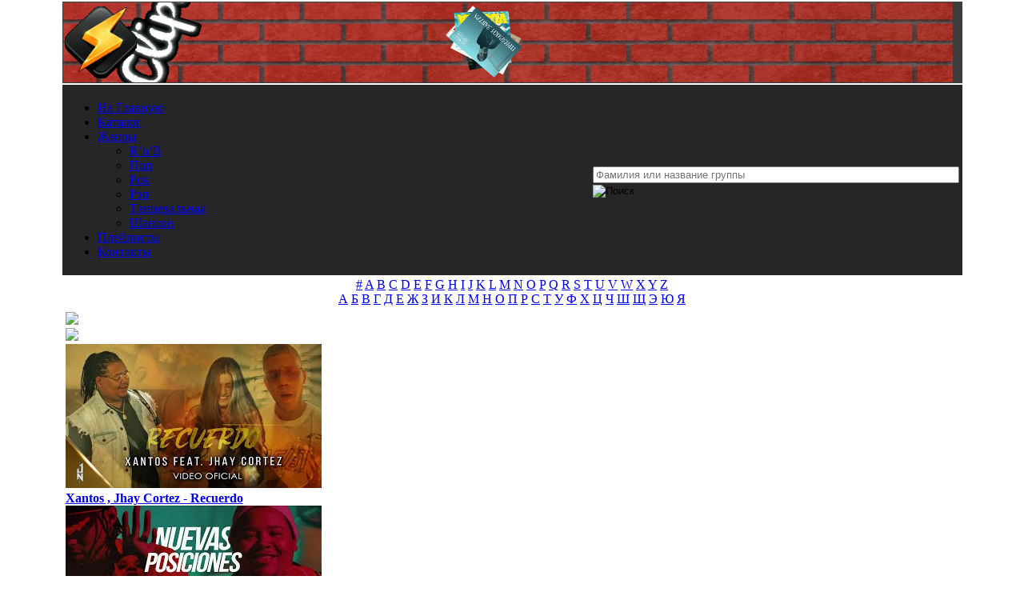

--- FILE ---
content_type: text/html; charset=utf-8
request_url: https://clipmuz.ru/pl/5054/ZE1e-QVL7BI/
body_size: 21847
content:
<!doctype html>
<html lang="ru" prefix="og: http://ogp.me/ns# 
              video: http://ogp.me/ns/video#">
<head>
<meta http-equiv=Content-Type content="text/html; charset=utf-8">
<link rel="icon" type="image/x-icon" sizes="32x32" href="/images/favicon.ico">
<link rel="icon" type="image/svg+xml" sizes="any" href="/images/favicon.svg">
<link rel="icon" type="image/png" sizes="32x32" href="/images/favicon.png">
<link rel="apple-touch-icon" sizes="120x120" href="/images/favicon120.png">
<link rel="apple-touch-icon" sizes="152x152" href="/images/favicon152.png">
<link rel="apple-touch-icon" sizes="180x180" href="/images/favicon180.png">
<title>Jacob Latimore - Body On Me смотреть клип или скачать клип в хорошем качестве</title>
<meta name="description" content="Клип Jacob Latimore - Body On Me | Исполнитель: Jacob Latimore, Клип: Body On Me, Жанр: Зарубежный R'n'B, Дата загрузки: 2020-05-21, Продолжительность: 2:43. У нас можно смотреть клип или скачать клип в хорошем качестве бесплатно и без регистрации.">
<meta property="og:title" content="Jacob Latimore - Body On Me смотреть клип или скачать клип в хорошем качестве">
<meta property="og:url" content="https://clipmuz.ru/pl/5054/ZE1e-QVL7BI/">
<meta property="og:site_name" content="ClipMUZ.RU">
<meta property="og:image" content="https://clipmuz.ru/pic/ZE1e-QVL7BI/hqdefault.jpg">
<meta property="og:image:type" content="image/jpeg">
<meta property="og:image:width" content="480">
<meta property="og:image:height" content="360">
<meta property="og:description" content="Клип Jacob Latimore - Body On Me | Исполнитель: Jacob Latimore, Клип: Body On Me, Жанр: Зарубежный R'n'B, Дата загрузки: 2020-05-21, Продолжительность: 2:43. У нас можно смотреть клип или скачать в хорошем качестве бесплатно и без регистрации.">
<meta property="og:type" content="video">
<meta property="og:video:type" content="video/mp4">
<meta property="og:video" content="https://clipmuz.ru/embed/frame.php?pl=5054&amp;tr=ZE1e-QVL7BI">
<meta property="ya:ovs:allow_embed" content="true"/>
<meta property="og:video:iframe" content="https://clipmuz.ru/embed/frame.php?pl=5054&amp;tr=ZE1e-QVL7BI">
<meta property="ya:ovs:track_name" content="Body On Me">
<meta property="ya:ovs:person" content="Jacob Latimore">
<meta property="ya:ovs:views" content="72">
<meta property="ya:ovs:rating" content="0">
<meta property="video:duration" content="163">
<meta property="og:duration" content="163">
<meta property="ya:ovs:upload_date" content="2020-05-21">
<meta property="ya:ovs:adult" content="false">
<script src="/themes/clip/js/jquery-3.5.1.min.js"></script><link rel="stylesheet" href="/themes/clip/style/style12.css"><script async src="/themes/clip/js/jquery.formstyler.min.js"></script>
<link rel="stylesheet" href="/themes/clip/js/modal.css"><script src="/playerjs_mc.js" type="text/javascript"></script><script async src="https://www.googletagmanager.com/gtag/js?id=UA-144593302-1"></script>
<script>
  window.dataLayer = window.dataLayer || [];
  function gtag(){dataLayer.push(arguments);}
  gtag('js', new Date());
  gtag('config', 'UA-144593302-1');
</script>
<script type="text/javascript" > (function(m,e,t,r,i,k,a){m[i]=m[i]||function(){(m[i].a=m[i].a||[]).push(arguments)}; m[i].l=1*new Date();k=e.createElement(t),a=e.getElementsByTagName(t)[0],k.async=1,k.src=r,a.parentNode.insertBefore(k,a)}) (window, document, "script", "https://mc.yandex.ru/metrika/tag.js", "ym"); ym(52361713, "init", { clickmap:true, trackLinks:true, accurateTrackBounce:true, webvisor:true }); </script> <noscript><div><img src="https://mc.yandex.ru/watch/52361713" style="position:absolute; left:-9999px;" alt="" /></div></noscript>
<script async src="https://yandex.ru/ads/system/header-bidding.js"></script>
<script>
const dcJs = document.createElement('script'); 
dcJs.src = "https://ads.digitalcaramel.com/js/clipmuz.ru.js?ts="+new Date().getTime();
dcJs.async = true;
document.head.appendChild(dcJs);
</script>
<script>window.yaContextCb = window.yaContextCb || [] </script> 
<script async src="https://yandex.ru/ads/system/context.js"></script>
</head>
	<body style="margin: auto;">
<div class="skyscraper skyscraper--left" data-type="skyscraper">
    </div>
    <div class="skyscraper skyscraper--right" data-type="skyscraper">
    </div>
<script type="text/javascript" >
$(document).ready(function() {
	$(".info").magnificPopup({
		type: "ajax",
		alignTop: true,
		overflowY: "scroll",
		preloader: false
	});
});
</script>
<table align="center" width="1112">
  <tbody>
    <tr>
      <td style="height:100px; width:100%;background-color:#3c3c3c;" ><div class="logo" style="width:1112px;height:100px;"><iframe src="https://clipmuz.ru/img/logo.html" border="0" scrolling="no" allowtransparency="true" width="100%" height="100%" style="border:0;"></iframe></div></td>
    </tr>
    <tr>
		<td style="background-color:#262626;">
<table><tr><td>

<ul class="menu" style="width: 615px;">
 <li><a href="/" rel="nofollow">На Главную</a></li>
 <li><a href="/catalog/2/0/0/0/1/">Каталог</a></li>
 <li><a href="/catalog/2/0/0/0/1/">Жанры</a></li>
 <ul>
			<li><a href="/catalog/2/0/7/0/1/" >R’n’B</a></li>
			<li><a href="/catalog/2/0/2/0/1/" >Поп</a></li>
			<li><a href="/catalog/2/0/4/0/1/" >Рок</a></li>
			<li><a href="/catalog/2/0/5/0/1/" >Рэп</a></li>
			<li><a href="/catalog/2/0/3/0/1/" >Танцевальная</a></li>
			<li><a href="/catalog/2/0/6/0/1/" >Шансон</a></li>
		</ul>
<li><a href="/list/">Плейлисты</a></li>
 <li><a href="/Feedback/">Контакты</a></li>
 
</td><td><div class="search">
							<form method="post" action="/search/" id="search">
								<div class="search-img"></div>
<input type="text" size="40" name="referal" placeholder="Фамилия или название группы" value="" class="who"  autocomplete="off" style="top: -8px;margin-top: 6px;width: 450px;"><div class="search_result"></div><input class="search_but" type="image" alt="Поиск" src="/themes/clip/images/search.png" style="padding-left: 0px;"></form></div></td></tr></table>
   </td></tr>
    <tr>
      <td style="text-align:center; background-color:#ffffff;" >
	      <div class="literc">
	      	<a href="/art/0">#</a>
			<a href="/art/29">A</a>
			<a href="/art/30">B</a>
			<a href="/art/31">C</a>
			<a href="/art/32">D</a>
			<a href="/art/33">E</a>
			<a href="/art/34">F</a>
			<a href="/art/35">G</a>
			<a href="/art/36">H</a>
			<a href="/art/37">I</a>
			<a href="/art/38">J</a>
			<a href="/art/39">K</a>
			<a href="/art/40">L</a>
			<a href="/art/41">M</a>
			<a href="/art/42">N</a>
			<a href="/art/43">O</a>
			<a href="/art/44">P</a>
			<a href="/art/45">Q</a>
			<a href="/art/46">R</a>
			<a href="/art/47">S</a>
			<a href="/art/48">T</a>
			<a href="/art/49">U</a>
			<a href="/art/50">V</a>
			<a href="/art/51">W</a>
			<a href="/art/52">X</a>
			<a href="/art/53">Y</a>
			<a href="/art/54">Z</a>

		</div>
		<div class="literc">
		    <a href="/art/1">А</a>
		    <a href="/art/2">Б</a>
		    <a href="/art/3">В</a>
		    <a href="/art/4">Г</a>
		    <a href="/art/5">Д</a>
		    <a href="/art/6">Е</a>
		    <a href="/art/7">Ж</a>
		    <a href="/art/8">З</a>
		    <a href="/art/9">И</a>
		    <a href="/art/10">К</a>
		    <a href="/art/11">Л</a>
		    <a href="/art/12">М</a>
		    <a href="/art/13">Н</a>
			<a href="/art/14">О</a>
			<a href="/art/15">П</a>
			<a href="/art/16">Р</a>
			<a href="/art/17">С</a>
			<a href="/art/18">Т</a>
			<a href="/art/19">У</a>
			<a href="/art/20">Ф</a>
			<a href="/art/21">Х</a>
			<a href="/art/22">Ц</a>
			<a href="/art/23">Ч</a>
			<a href="/art/24">Ш</a>
			<a href="/art/25">Щ</a>
			<a href="/art/26">Э</a>
			<a href="/art/27">Ю</a>
			<a href="/art/28">Я</a>
		</div>

      </td>
    </tr>
     <tr>
	     <td>
	     <table>
  <tbody>
    <tr>
    <td>
<div class="sliderv6_wrapper" style="width:1112px">
    <div class="prev-slide"><div class="butk"><img src="/images/levo.png"></div></div>
    <div class="next-slide"><div class="butk"><img src="/images/pravo.png"></div></div>
    <div class="ct-shortcode-sliderv6" data-autoplay="1">  <div class="block-items">
                   <div class="content-item">
                    <div class="content-padding">
                        <div class="absolute-img">
                            <a href="/pl/2800/WG9SFhUIk2U/" rel="nofollow">
                                <img ytid="WG9SFhUIk2U" width="320" height="180" class="js-hover" src="https://i.ytimg.com/vi/WG9SFhUIk2U/mqdefault.jpg" alt="Смотреть клип Xantos , Jhay Cortez - Recuerdo"/>
                                <div class="thumb-gradient"></div></a>
                            <div class="content-absolute dark-div"><spam class="sc-ca-title font-size-3" style="font-size:16px;font-weight:bold;"><a href="/pl/2800/WG9SFhUIk2U/">
                            Xantos , Jhay Cortez - Recuerdo</a></spam>
                            </div>
                        </div>
                    </div>
                </div>
                   <div class="content-item">
                    <div class="content-padding">
                        <div class="absolute-img">
                            <a href="/pl/2800/to--B3x9pYw/" rel="nofollow">
                                <img ytid="to--B3x9pYw" width="320" height="180" class="js-hover" src="https://i.ytimg.com/vi/to--B3x9pYw/mqdefault.jpg" alt="Смотреть клип Xantos Ft. Rey King - Nuevas Posiciones"/>
                                <div class="thumb-gradient"></div></a>
                            <div class="content-absolute dark-div"><spam class="sc-ca-title font-size-3" style="font-size:16px;font-weight:bold;"><a href="/pl/2800/to--B3x9pYw/">
                            Xantos Ft. Rey King - Nuevas Posiciones</a></spam>
                            </div>
                        </div>
                    </div>
                </div></div>   <div class="content-item first-item">
                   <div class="content-item">
                    <div style="padding-top:75%;" class="content-padding">
                        <div class="absolute-img">
                            <a href="/pl/2800/0TTsy98QnIo/" rel="nofollow">
                                <img ytid="0TTsy98QnIo" width="480" height="360" class="js-hover1" src="https://i.ytimg.com/vi/0TTsy98QnIo/hqdefault.jpg" alt="Смотреть клип Xantos - La Granja"/>
                                <div class="thumb-gradient"></div></a>
                            <div class="content-absolute dark-div"><spam class="sc-ca-title font-size-3" style="font-size:16px;font-weight:bold;"><a href="/pl/2800/0TTsy98QnIo/">
                            Xantos - La Granja</a></spam>
                            </div>
                        </div>
                    </div>
                </div></div>  <div class="block-items">
                   <div class="content-item">
                    <div class="content-padding">
                        <div class="absolute-img">
                            <a href="/pl/2800/Or1SF2klcC4/" rel="nofollow">
                                <img ytid="Or1SF2klcC4" width="320" height="180" class="js-hover" src="https://i.ytimg.com/vi/Or1SF2klcC4/mqdefault.jpg" alt="Смотреть клип Xantos - Baquine"/>
                                <div class="thumb-gradient"></div></a>
                            <div class="content-absolute dark-div"><spam class="sc-ca-title font-size-3" style="font-size:16px;font-weight:bold;"><a href="/pl/2800/Or1SF2klcC4/">
                            Xantos - Baquine</a></spam>
                            </div>
                        </div>
                    </div>
                </div>
                   <div class="content-item">
                    <div class="content-padding">
                        <div class="absolute-img">
                            <a href="/pl/2800/GPewlk370b4/" rel="nofollow">
                                <img ytid="GPewlk370b4" width="320" height="180" class="js-hover" src="https://i.ytimg.com/vi/GPewlk370b4/mqdefault.jpg" alt="Смотреть клип Xantos Ft. Dynell, Piso 21 - Bailame Despacio Remix"/>
                                <div class="thumb-gradient"></div></a>
                            <div class="content-absolute dark-div"><spam class="sc-ca-title font-size-3" style="font-size:16px;font-weight:bold;"><a href="/pl/2800/GPewlk370b4/">
                            Xantos Ft. Dynell, Piso 21 - Bailame Despacio Remix</a></spam>
                            </div>
                        </div>
                    </div>
                </div></div>  <div class="block-items">
                   <div class="content-item">
                    <div class="content-padding">
                        <div class="absolute-img">
                            <a href="/pl/3953/pJ-_zUMToZ8/" rel="nofollow">
                                <img ytid="pJ-_zUMToZ8" width="320" height="180" class="js-hover" src="https://i.ytimg.com/vi/pJ-_zUMToZ8/mqdefault.jpg" alt="Смотреть клип Kenser X Mark B X Tivi Gunz - Mia"/>
                                <div class="thumb-gradient"></div></a>
                            <div class="content-absolute dark-div"><spam class="sc-ca-title font-size-3" style="font-size:16px;font-weight:bold;"><a href="/pl/3953/pJ-_zUMToZ8/">
                            Kenser X Mark B X Tivi Gunz - Mia</a></spam>
                            </div>
                        </div>
                    </div>
                </div>
                   <div class="content-item">
                    <div class="content-padding">
                        <div class="absolute-img">
                            <a href="/pl/3953/arHVjcqINWY/" rel="nofollow">
                                <img ytid="arHVjcqINWY" width="320" height="180" class="js-hover" src="https://i.ytimg.com/vi/arHVjcqINWY/mqdefault.jpg" alt="Смотреть клип Miguelito & Mark B - Vamos Pa La Calle | Remix"/>
                                <div class="thumb-gradient"></div></a>
                            <div class="content-absolute dark-div"><spam class="sc-ca-title font-size-3" style="font-size:16px;font-weight:bold;"><a href="/pl/3953/arHVjcqINWY/">
                            Miguelito & Mark B - Vamos Pa La Calle | Remix</a></spam>
                            </div>
                        </div>
                    </div>
                </div></div>   <div class="content-item first-item">
                   <div class="content-item">
                    <div style="padding-top:75%;" class="content-padding">
                        <div class="absolute-img">
                            <a href="/pl/3953/tYqPRntM5lE/" rel="nofollow">
                                <img ytid="tYqPRntM5lE" width="480" height="360" class="js-hover1" src="https://i.ytimg.com/vi/tYqPRntM5lE/hqdefault.jpg" alt="Смотреть клип Omar Andino, Mark B - Another Night"/>
                                <div class="thumb-gradient"></div></a>
                            <div class="content-absolute dark-div"><spam class="sc-ca-title font-size-3" style="font-size:16px;font-weight:bold;"><a href="/pl/3953/tYqPRntM5lE/">
                            Omar Andino, Mark B - Another Night</a></spam>
                            </div>
                        </div>
                    </div>
                </div></div>  <div class="block-items">
                   <div class="content-item">
                    <div class="content-padding">
                        <div class="absolute-img">
                            <a href="/pl/3953/guhOc6aOB6E/" rel="nofollow">
                                <img ytid="guhOc6aOB6E" width="320" height="180" class="js-hover" src="https://i.ytimg.com/vi/guhOc6aOB6E/mqdefault.jpg" alt="Смотреть клип Ala Jaza Ft. Mark B - Oh Bebe"/>
                                <div class="thumb-gradient"></div></a>
                            <div class="content-absolute dark-div"><spam class="sc-ca-title font-size-3" style="font-size:16px;font-weight:bold;"><a href="/pl/3953/guhOc6aOB6E/">
                            Ala Jaza Ft. Mark B - Oh Bebe</a></spam>
                            </div>
                        </div>
                    </div>
                </div>
                   <div class="content-item">
                    <div class="content-padding">
                        <div class="absolute-img">
                            <a href="/pl/3953/q5U9q38a1bc/" rel="nofollow">
                                <img ytid="q5U9q38a1bc" width="320" height="180" class="js-hover" src="https://i.ytimg.com/vi/q5U9q38a1bc/mqdefault.jpg" alt="Смотреть клип Musicologo The Libro X Mark B - Range Boys"/>
                                <div class="thumb-gradient"></div></a>
                            <div class="content-absolute dark-div"><spam class="sc-ca-title font-size-3" style="font-size:16px;font-weight:bold;"><a href="/pl/3953/q5U9q38a1bc/">
                            Musicologo The Libro X Mark B - Range Boys</a></spam>
                            </div>
                        </div>
                    </div>
                </div></div>  <div class="block-items">
                   <div class="content-item">
                    <div class="content-padding">
                        <div class="absolute-img">
                            <a href="/pl/2911/IJjeVuIGwa8/" rel="nofollow">
                                <img ytid="IJjeVuIGwa8" width="320" height="180" class="js-hover" src="https://i.ytimg.com/vi/IJjeVuIGwa8/mqdefault.jpg" alt="Смотреть клип Prettymuch - Phases"/>
                                <div class="thumb-gradient"></div></a>
                            <div class="content-absolute dark-div"><spam class="sc-ca-title font-size-3" style="font-size:16px;font-weight:bold;"><a href="/pl/2911/IJjeVuIGwa8/">
                            Prettymuch - Phases</a></spam>
                            </div>
                        </div>
                    </div>
                </div>
                   <div class="content-item">
                    <div class="content-padding">
                        <div class="absolute-img">
                            <a href="/pl/2911/4kWNz7vqoG8/" rel="nofollow">
                                <img ytid="4kWNz7vqoG8" width="320" height="180" class="js-hover" src="https://i.ytimg.com/vi/4kWNz7vqoG8/mqdefault.jpg" alt="Смотреть клип Prettymuch - Smackables"/>
                                <div class="thumb-gradient"></div></a>
                            <div class="content-absolute dark-div"><spam class="sc-ca-title font-size-3" style="font-size:16px;font-weight:bold;"><a href="/pl/2911/4kWNz7vqoG8/">
                            Prettymuch - Smackables</a></spam>
                            </div>
                        </div>
                    </div>
                </div></div>   <div class="content-item first-item">
                   <div class="content-item">
                    <div style="padding-top:75%;" class="content-padding">
                        <div class="absolute-img">
                            <a href="/pl/2911/J7pomG63rjs/" rel="nofollow">
                                <img ytid="J7pomG63rjs" width="480" height="360" class="js-hover1" src="https://i.ytimg.com/vi/J7pomG63rjs/hqdefault.jpg" alt="Смотреть клип Prettymuch - Alone"/>
                                <div class="thumb-gradient"></div></a>
                            <div class="content-absolute dark-div"><spam class="sc-ca-title font-size-3" style="font-size:16px;font-weight:bold;"><a href="/pl/2911/J7pomG63rjs/">
                            Prettymuch - Alone</a></spam>
                            </div>
                        </div>
                    </div>
                </div></div>  <div class="block-items">
                   <div class="content-item">
                    <div class="content-padding">
                        <div class="absolute-img">
                            <a href="/pl/2911/Rh73dSc1D0U/" rel="nofollow">
                                <img ytid="Rh73dSc1D0U" width="320" height="180" class="js-hover" src="https://i.ytimg.com/vi/Rh73dSc1D0U/mqdefault.jpg" alt="Смотреть клип Prettymuch - Trust"/>
                                <div class="thumb-gradient"></div></a>
                            <div class="content-absolute dark-div"><spam class="sc-ca-title font-size-3" style="font-size:16px;font-weight:bold;"><a href="/pl/2911/Rh73dSc1D0U/">
                            Prettymuch - Trust</a></spam>
                            </div>
                        </div>
                    </div>
                </div>
                   <div class="content-item">
                    <div class="content-padding">
                        <div class="absolute-img">
                            <a href="/pl/2911/AXs2T2_Iobw/" rel="nofollow">
                                <img ytid="AXs2T2_Iobw" width="320" height="180" class="js-hover" src="https://i.ytimg.com/vi/AXs2T2_Iobw/mqdefault.jpg" alt="Смотреть клип Prettymuch - Stars"/>
                                <div class="thumb-gradient"></div></a>
                            <div class="content-absolute dark-div"><spam class="sc-ca-title font-size-3" style="font-size:16px;font-weight:bold;"><a href="/pl/2911/AXs2T2_Iobw/">
                            Prettymuch - Stars</a></spam>
                            </div>
                        </div>
                    </div>
                </div></div></div></div><div style="margin: 10px 0px;"><div id="adfox_166875809550025042"></div>
<script>
    window.yaContextCb.push(()=>{
        Ya.adfoxCode.createAdaptive({
            ownerId: 332443,
            containerId: 'adfox_166875809550025042',
            params: {
                p1: 'cwizr',
                p2: 'gxnc'
            }
        }, ['desktop', 'tablet', 'phone'], {
            tabletWidth: 830,
            phoneWidth: 480,
            isAutoReloads: false
        })
    })
</script>
<script>
setInterval(function(){            
window.Ya.adfoxCode.reload('adfox_166875809550025042', {onlyIfWasVisible: true})
}, 30000);
</script></div><div class="block3"><div class="Box"><a href="/catalog/2/0/0/0/1/">Исполнитель</a> / <a href="/catalog/2/2/0/0/1/">Зарубежный</a> / <a href="/catalog/2/2/7/0/1/">R'n'B</a> / <a href="/pl/5054/">Jacob Latimore</a> / Body On Me</div><div align="center"><div class="postBox" style="margin:5px;"><table align="center"><tr><td align="right" valign="top"><a href="/pl/5054/" rel="nofollow"><img width="50" height="50" src="//clipmuz.ru/images/6/5054_b.jpg" class="shadow" alt="Jacob Latimore"/></a></td><td>&nbsp;</td><td valign="middle"><h1 style="margin-top:0px;margin-bottom:0px;">Jacob Latimore - Body On Me</h1></td></tr></table></div></div><img alt='' id='icon-zoom' src='/images/icon-zoom.gif' style='display:none;position:absolute;' />
<div id='loading-layer' style='display:none;font-family: Verdana;font-size: 11px;width:200px;height:50px;background:#FFF;padding:10px;text-align:center;border:1px solid #000'><div style='font-weight:bold' id='loading-layer-text'>Загрузка. Пожалуйста, подождите...</div><br /><img alt='' src='/images/loading.gif'  border='0' /></div>
<div id='message-layer' style='display:none;font-family: Verdana;font-size: 11px;width:200px;background:#FFF;padding:0px;text-align:center;border:1px solid #000'><div style='padding-top:3px;padding-bottom:3px;color:#ffffff;background:#3c3c3c;text-align:left;width:100%' id='message-layer-title'>text</div><div style='padding:5px;font-weight:bold' id='message-layer-text'>text</div></div>
	<script type="text/javascript">function SetRate(rate,nid,el){var rate_ajax=new Sack();rate_ajax.onShow('');var varsString="";rate_ajax.setVar("name","news");rate_ajax.setVar("op","news_rate_set");rate_ajax.setVar("news_id",nid);rate_ajax.setVar("news_rate",rate);rate_ajax.setVar("file","rate");rate_ajax.requestFile="/modules.php";rate_ajax.method='POST';rate_ajax.element=el;rate_ajax.runAJAX(varsString)}$(document).ready(function(){$('a#go').click(function(event){event.preventDefault();$('#overlay').fadeIn(400,function(){$('#modal_form').css('display','block').animate({opacity:1,top:'40%'},400);$('select').styler()})});$('#modal_close, #overlay').click(function(){$('#modal_form').animate({opacity:0,top:'40%'},400,function(){$(this).css('display','none');$('#overlay').fadeOut(400);$('select').styler('destroy')})})});function displ(ddd){if(document.getElementById(ddd).style.display=='none'){document.getElementById(ddd).style.display='block'}else{document.getElementById(ddd).style.display='none'}}function user(){alert("Чтобы пользоваться закладками нужно зарегистрироваться!")}(function($){$(window).on('load',function(){$(".play-block, .playlist-block").css('opacity',1);});})(jQuery);</script>
	
	
<form action="/pl/5054/" id="my_form" method="POST"><input type="hidden" name="treks" value="1"></form>

<!--noindex--><div id="modal_form"> 
	
      <span id="modal_close"><img src="/images/close.png"></span>
     <h2>Настройки плеера</h2>
    <form method="post" action="/pl/5054/"><p align="center"><input class="styler" name="query" type="text" size="70" placeholder="Поиск по плейлисту" />
<input class="styler" type="submit" value="Найти"></p>

<table style="text-align:left;"><tbody><tr><td>

<p><input name="autoplay" value="1" class="checkbox" id="checkbox-1" type="checkbox" />
		<label for="checkbox-1">Автозапуск воспроизведения</label></p>
<p><input name="audio" value="1" class="checkbox" id="checkbox-2" type="checkbox" disabled/>

		<label for="checkbox-2">Режим только Аудио</label></p>
<p><input name="trek" value="1" class="checkbox" id="checkbox-3" type="checkbox" />

		<label for="checkbox-3">Только название клипов</label></p>
<p><input name="picoutpl" value="1" class="checkbox" id="checkbox-6" type="checkbox" />

		<label for="checkbox-6">Включить постеры на внешнем PL</label></p>			
<p><input name="outpl" value="1" class="checkbox" id="checkbox-4" type="checkbox" />

		<label for="checkbox-4">Убрать внешний плейлист</label></p>
<p><input name="picintpl" value="1" class="checkbox" id="checkbox-7" type="checkbox" />
<label for="checkbox-7">Выключить постеры на внутреннем PL</label></p>	


<p><input name="skob" value="1" class="checkbox" id="checkbox-8" type="checkbox" />
<label for="checkbox-8">Убрать круглые и квадратные скобки</label></p>
			
<p><input name="standart" value="1"  id="checkbox-5" type="checkbox"/>
		<label for="checkbox-5">Стандартные настройки плеера</label></p>	
</td><td></td><td valign="top"><b>Сортировка плейлиста</b><br /> 
		<div class="section">
				<select name="sort">
					<option value="0" selected >Без сортировки</option>
					<option value="1">По дате</option>
					<option value="2">По алфавиту</option>
					<option value="3">По длительности</option>
					
				</select>
			</div>
			<br /><b>Направление</b><br />
			<p><input class="radio" id="radio-1" type="radio" name="nap" value="0" checked />
		<label for="radio-1">Сверху вниз</label>
		<input class="radio" id="radio-2" type="radio" name="nap" value="1" />
		<label for="radio-2">Снизу в верх</label></p>
		<div style="text-align:center;"><b>Выбор плеера</b> 
		<div class="section">
				<select name="player">
					<option value="0" selected >Плеер ClipMUZ.RU</option>
					
					<option value="1">Плеер YouTube</option>
					
				</select>
			</div>
			<br/><b>Выбор композиции</b>
						<div class="section">
				<select name="live">
					<option value="0" selected >Клипы и Live</option>
					
					<option value="1">Только Клипы</option>
					<option value="2">Только Live</option>
				</select>
			</div>
			</div>
					      </td></tr></tbody></table> 
       
        <p align="center"><input class="styler" type="submit" value="Применить"></p></form> 
        <p>Функции сортировки по параметрам YouTube разового действия!<br />Такие параметры сортировки не сохраняются в настройках плеера.</p>  
</div>
<div id="overlay"></div><!--/noindex--><table id="play_clip" style="width:1112px;">
  <tbody>
    <tr>
	    <td class="play-block"><div id="player"></div></td><td  class="playlist-block" style="height:408px; width:392px; background: url(/themes/clip/images/winamp.jpg) no-repeat; background-size: 392px 409px;overflow-x:hidden;overflow-y:hidden;">
	    	
	    	<div class="mCustomScrollbar">
					<div id="playlist_container"></div>
			</div></td></tr>
	</tbody>
</table>

<div align="center">    
<table style="margin: auto;">
  <tbody>
    <tr><td><div class="liter1">Просмотров: 72</div></td><td><div class="liter"><a rel="nofollow" href="/all/pl/5054/" title="Переключить плейлист">Клипов: 50 / 69</a></div></td><td><div class="liter"><a href="javascript:void(0)" ONCLICK="window.open('/embed/frame.php?pl=5054&tr=ZE1e-QVL7BI','miniwin','toolbar=0,location=0,directories=0,status=0,menubar=0,scrollbars=0,resizable=1,width=540,height=315')" title="Запустить плеер в окне">Плеер в окне</a></div></td> 
<td><div class='liter'><a href="javascript:save_book_art('5054','delfav5054')">В закладки</a></div></td><td><div class="liter"><a href="#" id="go">Настройки</a></div></td><td><div class="liter"><a href="#" onclick="document.getElementById(&#39;my_form&#39;).submit(); return false;" title="Клипы по Алфавиту">Треки</a></div></td><td><form method="post" name="clips" action="/pl/5054/">
    <select name="liveq" class="liter_select" onchange="document.forms[&#39;clips&#39;].submit()">
       <option value="0" selected >Клипы и Live</option>
      <option value="1">Только Клипы</option>
      <option value="2">Только Live🎤</option>
    </select>
</form></td><td><div class="liter"><a class="info" id="idyt" href="/info.php?id=ZE1e-QVL7BI&q=Jacob+Latimore+-+Body+On+Me" title="Скачать клип"><img src="/images/info.png" width="24" height="24" style="vertical-align:middle;">Скачать клип</a></div></td></tr></tbody></table><div id="rate5054">Рейтинг: 0.00 / Голосов: 0 / Всего звёзд: 0
<ul class='star-rating' style="margin:auto;">
<li class='current-rating' id='current-rating' style='width: 0px; background: url(/images/alt_star.gif) left center!important; left: 0px!important; margin: 0px!important'></li>
<li><a href="javascript:SetRate('1','5054','rate5054');" title='1 звезда из 5' class='one-star'>1</a></li>
<li><a href="javascript:SetRate('2','5054','rate5054');" title='2 звезды из 5' class='two-stars'>2</a></li>
<li><a href="javascript:SetRate('3','5054','rate5054');" title='3 звезды из 5' class='three-stars'>3</a></li>
<li><a href="javascript:SetRate('4','5054','rate5054');" title='4 звезды из 5' class='four-stars'>4</a></li>
<li><a href="javascript:SetRate('5','5054','rate5054');" title='5 звёзд из 5' class='five-stars'>5</a></li>
</ul></div><div class="Box"><div class="navi"><div class="slider51" style="width:1112px; line-height: 100%;"><div><div class="picture"><a rel="nofollow" href="javascript:void(0)" onclick="player.api(&#39;play&#39;,&#39;id:s1&#39;)">
		 <img src="//i.ytimg.com/vi/wAnbwvCMRnE/mqdefault.jpg" alt="Jacob Latimore - On Me" class="pic shadow" ytid="wAnbwvCMRnE" width="210" height="130"></a><a rel="nofollow" href="javascript:void(0)" onclick="player.api(&#39;play&#39;,&#39;id:s1&#39;)">
		 <img src="/images/play.png" width="50" height="50" class="play"></a><div class="time">2:46</div><div class="date">2025-05-02</div><div id="delfavwAnbwvCMRnE"><a rel="nofollow" href="javascript:save_favorite(&#39;Jacob Latimore - On Me¡wAnbwvCMRnE¡2:46¡2025-05-02&#39;,&#39;delfavwAnbwvCMRnE&#39;)"><img src="/images/favorite-add.png" width="32" height="32" class="overlay" title="Добавить клип в избраное!"></a></div>
		   <a class="info" id="idtube_s1" href="/info.php?id=wAnbwvCMRnE&q=Jacob+Latimore+-+On+Me"><img src="/images/info.png" width="32" height="32" class="infa" title="Скачать клип"></a></div>1. <a id="link" href="/pl/5054/wAnbwvCMRnE/">Jacob Latimore - On Me</a></div><div><div class="picture"><a rel="nofollow" href="javascript:void(0)" onclick="player.api(&#39;play&#39;,&#39;id:s2&#39;)">
		 <img src="//i.ytimg.com/vi/p7zrEaS16-o/mqdefault.jpg" alt="Jacob Latimore - Company" class="pic shadow" ytid="p7zrEaS16-o" width="210" height="130"></a><a rel="nofollow" href="javascript:void(0)" onclick="player.api(&#39;play&#39;,&#39;id:s2&#39;)">
		 <img src="/images/play.png" width="50" height="50" class="play"></a><div class="time">2:26</div><div class="date">2025-05-02</div><div id="delfavp7zrEaS16-o"><a rel="nofollow" href="javascript:save_favorite(&#39;Jacob Latimore - Company¡p7zrEaS16-o¡2:26¡2025-05-02&#39;,&#39;delfavp7zrEaS16-o&#39;)"><img src="/images/favorite-add.png" width="32" height="32" class="overlay" title="Добавить клип в избраное!"></a></div>
		   <a class="info" id="idtube_s2" href="/info.php?id=p7zrEaS16-o&q=Jacob+Latimore+-+Company"><img src="/images/info.png" width="32" height="32" class="infa" title="Скачать клип"></a></div>2. <a id="link" href="/pl/5054/p7zrEaS16-o/">Jacob Latimore - Company</a></div><div><div class="picture"><a rel="nofollow" href="javascript:void(0)" onclick="player.api(&#39;play&#39;,&#39;id:s3&#39;)">
		 <img src="//i.ytimg.com/vi/u_2ScCbU7IY/mqdefault.jpg" alt="Jacob Latimore And Rotimi - Cruise Control" class="pic shadow" ytid="u_2ScCbU7IY" width="210" height="130"></a><a rel="nofollow" href="javascript:void(0)" onclick="player.api(&#39;play&#39;,&#39;id:s3&#39;)">
		 <img src="/images/play.png" width="50" height="50" class="play"></a><div class="time">3:00</div><div class="date">2025-05-02</div><div id="delfavu_2ScCbU7IY"><a rel="nofollow" href="javascript:save_favorite(&#39;Jacob Latimore And Rotimi - Cruise Control¡u_2ScCbU7IY¡3:00¡2025-05-02&#39;,&#39;delfavu_2ScCbU7IY&#39;)"><img src="/images/favorite-add.png" width="32" height="32" class="overlay" title="Добавить клип в избраное!"></a></div>
		   <a class="info" id="idtube_s3" href="/info.php?id=u_2ScCbU7IY&q=Jacob+Latimore+And+Rotimi+-+Cruise+Control"><img src="/images/info.png" width="32" height="32" class="infa" title="Скачать клип"></a></div>3. <a id="link" href="/pl/5054/u_2ScCbU7IY/">Jacob Latimore And Rotimi - Cruise Control</a></div><div><div class="picture"><a rel="nofollow" href="javascript:void(0)" onclick="player.api(&#39;play&#39;,&#39;id:s4&#39;)">
		 <img src="//i.ytimg.com/vi/Xi1VGCIQQ0s/mqdefault.jpg" alt="Jacob Latimore - Underneath You" class="pic shadow" ytid="Xi1VGCIQQ0s" width="210" height="130"></a><a rel="nofollow" href="javascript:void(0)" onclick="player.api(&#39;play&#39;,&#39;id:s4&#39;)">
		 <img src="/images/play.png" width="50" height="50" class="play"></a><div class="time">3:42</div><div class="date">2025-05-02</div><div id="delfavXi1VGCIQQ0s"><a rel="nofollow" href="javascript:save_favorite(&#39;Jacob Latimore - Underneath You¡Xi1VGCIQQ0s¡3:42¡2025-05-02&#39;,&#39;delfavXi1VGCIQQ0s&#39;)"><img src="/images/favorite-add.png" width="32" height="32" class="overlay" title="Добавить клип в избраное!"></a></div>
		   <a class="info" id="idtube_s4" href="/info.php?id=Xi1VGCIQQ0s&q=Jacob+Latimore+-+Underneath+You"><img src="/images/info.png" width="32" height="32" class="infa" title="Скачать клип"></a></div>4. <a id="link" href="/pl/5054/Xi1VGCIQQ0s/">Jacob Latimore - Underneath You</a></div><div><div class="picture"><a rel="nofollow" href="javascript:void(0)" onclick="player.api(&#39;play&#39;,&#39;id:s5&#39;)">
		 <img src="//i.ytimg.com/vi/TrqACG3r0yo/mqdefault.jpg" alt="Jacob Latimore - Streets" class="pic shadow" ytid="TrqACG3r0yo" width="210" height="130"></a><a rel="nofollow" href="javascript:void(0)" onclick="player.api(&#39;play&#39;,&#39;id:s5&#39;)">
		 <img src="/images/play.png" width="50" height="50" class="play"></a><div class="time">3:06</div><div class="date">2025-05-02</div><div id="delfavTrqACG3r0yo"><a rel="nofollow" href="javascript:save_favorite(&#39;Jacob Latimore - Streets¡TrqACG3r0yo¡3:06¡2025-05-02&#39;,&#39;delfavTrqACG3r0yo&#39;)"><img src="/images/favorite-add.png" width="32" height="32" class="overlay" title="Добавить клип в избраное!"></a></div>
		   <a class="info" id="idtube_s5" href="/info.php?id=TrqACG3r0yo&q=Jacob+Latimore+-+Streets"><img src="/images/info.png" width="32" height="32" class="infa" title="Скачать клип"></a></div>5. <a id="link" href="/pl/5054/TrqACG3r0yo/">Jacob Latimore - Streets</a></div><div><div class="picture"><a rel="nofollow" href="javascript:void(0)" onclick="player.api(&#39;play&#39;,&#39;id:s6&#39;)">
		 <img src="//i.ytimg.com/vi/e5KrWlVxOWc/mqdefault.jpg" alt="Jacob Latimore - Step" class="pic shadow" ytid="e5KrWlVxOWc" width="210" height="130"></a><a rel="nofollow" href="javascript:void(0)" onclick="player.api(&#39;play&#39;,&#39;id:s6&#39;)">
		 <img src="/images/play.png" width="50" height="50" class="play"></a><div class="time">2:55</div><div class="date">2025-05-02</div><div id="delfave5KrWlVxOWc"><a rel="nofollow" href="javascript:save_favorite(&#39;Jacob Latimore - Step¡e5KrWlVxOWc¡2:55¡2025-05-02&#39;,&#39;delfave5KrWlVxOWc&#39;)"><img src="/images/favorite-add.png" width="32" height="32" class="overlay" title="Добавить клип в избраное!"></a></div>
		   <a class="info" id="idtube_s6" href="/info.php?id=e5KrWlVxOWc&q=Jacob+Latimore+-+Step"><img src="/images/info.png" width="32" height="32" class="infa" title="Скачать клип"></a></div>6. <a id="link" href="/pl/5054/e5KrWlVxOWc/">Jacob Latimore - Step</a></div><div><div class="picture"><a rel="nofollow" href="javascript:void(0)" onclick="player.api(&#39;play&#39;,&#39;id:s7&#39;)">
		 <img src="//i.ytimg.com/vi/fWuOjKF2x_0/mqdefault.jpg" alt="Jacob Latimore - Invest In You" class="pic shadow" ytid="fWuOjKF2x_0" width="210" height="130"></a><a rel="nofollow" href="javascript:void(0)" onclick="player.api(&#39;play&#39;,&#39;id:s7&#39;)">
		 <img src="/images/play.png" width="50" height="50" class="play"></a><div class="time">2:59</div><div class="date">2025-05-02</div><div id="delfavfWuOjKF2x_0"><a rel="nofollow" href="javascript:save_favorite(&#39;Jacob Latimore - Invest In You¡fWuOjKF2x_0¡2:59¡2025-05-02&#39;,&#39;delfavfWuOjKF2x_0&#39;)"><img src="/images/favorite-add.png" width="32" height="32" class="overlay" title="Добавить клип в избраное!"></a></div>
		   <a class="info" id="idtube_s7" href="/info.php?id=fWuOjKF2x_0&q=Jacob+Latimore+-+Invest+In+You"><img src="/images/info.png" width="32" height="32" class="infa" title="Скачать клип"></a></div>7. <a id="link" href="/pl/5054/fWuOjKF2x_0/">Jacob Latimore - Invest In You</a></div><div><div class="picture"><a rel="nofollow" href="javascript:void(0)" onclick="player.api(&#39;play&#39;,&#39;id:s8&#39;)">
		 <img src="//i.ytimg.com/vi/sxF8ToJeqtA/mqdefault.jpg" alt="Jacob Latimore - Come To Me" class="pic shadow" ytid="sxF8ToJeqtA" width="210" height="130"></a><a rel="nofollow" href="javascript:void(0)" onclick="player.api(&#39;play&#39;,&#39;id:s8&#39;)">
		 <img src="/images/play.png" width="50" height="50" class="play"></a><div class="time">3:00</div><div class="date">2025-05-02</div><div id="delfavsxF8ToJeqtA"><a rel="nofollow" href="javascript:save_favorite(&#39;Jacob Latimore - Come To Me¡sxF8ToJeqtA¡3:00¡2025-05-02&#39;,&#39;delfavsxF8ToJeqtA&#39;)"><img src="/images/favorite-add.png" width="32" height="32" class="overlay" title="Добавить клип в избраное!"></a></div>
		   <a class="info" id="idtube_s8" href="/info.php?id=sxF8ToJeqtA&q=Jacob+Latimore+-+Come+To+Me"><img src="/images/info.png" width="32" height="32" class="infa" title="Скачать клип"></a></div>8. <a id="link" href="/pl/5054/sxF8ToJeqtA/">Jacob Latimore - Come To Me</a></div><div><div class="picture"><a rel="nofollow" href="javascript:void(0)" onclick="player.api(&#39;play&#39;,&#39;id:s9&#39;)">
		 <img src="//i.ytimg.com/vi/7WO0BNVfllQ/mqdefault.jpg" alt="Jacob Latimore - God&#39;S Plan Not Mine" class="pic shadow" ytid="7WO0BNVfllQ" width="210" height="130"></a><a rel="nofollow" href="javascript:void(0)" onclick="player.api(&#39;play&#39;,&#39;id:s9&#39;)">
		 <img src="/images/play.png" width="50" height="50" class="play"></a><div class="time">3:24</div><div class="date">2025-05-02</div><div id="delfav7WO0BNVfllQ"><a rel="nofollow" href="javascript:save_favorite(&#39;Jacob Latimore - God&amp;#39;S Plan Not Mine¡7WO0BNVfllQ¡3:24¡2025-05-02&#39;,&#39;delfav7WO0BNVfllQ&#39;)"><img src="/images/favorite-add.png" width="32" height="32" class="overlay" title="Добавить клип в избраное!"></a></div>
		   <a class="info" id="idtube_s9" href="/info.php?id=7WO0BNVfllQ&q=Jacob+Latimore+-+God%26%2339%3BS+Plan+Not+Mine"><img src="/images/info.png" width="32" height="32" class="infa" title="Скачать клип"></a></div>9. <a id="link" href="/pl/5054/7WO0BNVfllQ/">Jacob Latimore - God&#39;S Plan Not Mine</a></div><div><div class="picture"><a rel="nofollow" href="javascript:void(0)" onclick="player.api(&#39;play&#39;,&#39;id:s10&#39;)">
		 <img src="//i.ytimg.com/vi/4cEQT90Nbvs/mqdefault.jpg" alt="Jacob Latimore And Vedo - Tuck You In" class="pic shadow" ytid="4cEQT90Nbvs" width="210" height="130"></a><a rel="nofollow" href="javascript:void(0)" onclick="player.api(&#39;play&#39;,&#39;id:s10&#39;)">
		 <img src="/images/play.png" width="50" height="50" class="play"></a><div class="time">3:05</div><div class="date">2025-05-02</div><div id="delfav4cEQT90Nbvs"><a rel="nofollow" href="javascript:save_favorite(&#39;Jacob Latimore And Vedo - Tuck You In¡4cEQT90Nbvs¡3:05¡2025-05-02&#39;,&#39;delfav4cEQT90Nbvs&#39;)"><img src="/images/favorite-add.png" width="32" height="32" class="overlay" title="Добавить клип в избраное!"></a></div>
		   <a class="info" id="idtube_s10" href="/info.php?id=4cEQT90Nbvs&q=Jacob+Latimore+And+Vedo+-+Tuck+You+In"><img src="/images/info.png" width="32" height="32" class="infa" title="Скачать клип"></a></div>10. <a id="link" href="/pl/5054/4cEQT90Nbvs/">Jacob Latimore And Vedo - Tuck You In</a></div><div><div class="picture"><a rel="nofollow" href="javascript:void(0)" onclick="player.api(&#39;play&#39;,&#39;id:s11&#39;)">
		 <img src="//i.ytimg.com/vi/aNdWn5l33zo/mqdefault.jpg" alt="Jacob Latimore - Again" class="pic shadow" ytid="aNdWn5l33zo" width="210" height="130"></a><a rel="nofollow" href="javascript:void(0)" onclick="player.api(&#39;play&#39;,&#39;id:s11&#39;)">
		 <img src="/images/play.png" width="50" height="50" class="play"></a><div class="time">3:12</div><div class="date">2025-04-28</div><div id="delfavaNdWn5l33zo"><a rel="nofollow" href="javascript:save_favorite(&#39;Jacob Latimore - Again¡aNdWn5l33zo¡3:12¡2025-04-28&#39;,&#39;delfavaNdWn5l33zo&#39;)"><img src="/images/favorite-add.png" width="32" height="32" class="overlay" title="Добавить клип в избраное!"></a></div>
		   <a class="info" id="idtube_s11" href="/info.php?id=aNdWn5l33zo&q=Jacob+Latimore+-+Again"><img src="/images/info.png" width="32" height="32" class="infa" title="Скачать клип"></a></div>11. <a id="link" href="/pl/5054/aNdWn5l33zo/">Jacob Latimore - Again</a></div><div><div class="picture"><a rel="nofollow" href="javascript:void(0)" onclick="player.api(&#39;play&#39;,&#39;id:s12&#39;)">
		 <img src="//i.ytimg.com/vi/mfhMHvcm3wM/mqdefault.jpg" alt="Jacob Latimore - Take It Back" class="pic shadow" ytid="mfhMHvcm3wM" width="210" height="130"></a><a rel="nofollow" href="javascript:void(0)" onclick="player.api(&#39;play&#39;,&#39;id:s12&#39;)">
		 <img src="/images/play.png" width="50" height="50" class="play"></a><div class="time">3:23</div><div class="date">2023-12-20</div><div id="delfavmfhMHvcm3wM"><a rel="nofollow" href="javascript:save_favorite(&#39;Jacob Latimore - Take It Back¡mfhMHvcm3wM¡3:23¡2023-12-20&#39;,&#39;delfavmfhMHvcm3wM&#39;)"><img src="/images/favorite-add.png" width="32" height="32" class="overlay" title="Добавить клип в избраное!"></a></div>
		   <a class="info" id="idtube_s12" href="/info.php?id=mfhMHvcm3wM&q=Jacob+Latimore+-+Take+It+Back"><img src="/images/info.png" width="32" height="32" class="infa" title="Скачать клип"></a></div>12. <a id="link" href="/pl/5054/mfhMHvcm3wM/">Jacob Latimore - Take It Back</a></div><div><div class="picture"><a rel="nofollow" href="javascript:void(0)" onclick="player.api(&#39;play&#39;,&#39;id:s13&#39;)">
		 <img src="//i.ytimg.com/vi/UTYf6_XZuNY/mqdefault.jpg" alt="Jacob Latimore - Drop" class="pic shadow" ytid="UTYf6_XZuNY" width="210" height="130"></a><a rel="nofollow" href="javascript:void(0)" onclick="player.api(&#39;play&#39;,&#39;id:s13&#39;)">
		 <img src="/images/play.png" width="50" height="50" class="play"></a><div class="time">2:40</div><div class="date">2023-11-16</div><div id="delfavUTYf6_XZuNY"><a rel="nofollow" href="javascript:save_favorite(&#39;Jacob Latimore - Drop¡UTYf6_XZuNY¡2:40¡2023-11-16&#39;,&#39;delfavUTYf6_XZuNY&#39;)"><img src="/images/favorite-add.png" width="32" height="32" class="overlay" title="Добавить клип в избраное!"></a></div>
		   <a class="info" id="idtube_s13" href="/info.php?id=UTYf6_XZuNY&q=Jacob+Latimore+-+Drop"><img src="/images/info.png" width="32" height="32" class="infa" title="Скачать клип"></a></div>13. <a id="link" href="/pl/5054/UTYf6_XZuNY/">Jacob Latimore - Drop</a></div><div><div class="picture"><a rel="nofollow" href="javascript:void(0)" onclick="player.api(&#39;play&#39;,&#39;id:s14&#39;)">
		 <img src="//i.ytimg.com/vi/zbWAEZYgZ10/mqdefault.jpg" alt="Jacob Latimore - Sorry" class="pic shadow" ytid="zbWAEZYgZ10" width="210" height="130"></a><a rel="nofollow" href="javascript:void(0)" onclick="player.api(&#39;play&#39;,&#39;id:s14&#39;)">
		 <img src="/images/play.png" width="50" height="50" class="play"></a><div class="time">3:14</div><div class="date">2023-11-09</div><div id="delfavzbWAEZYgZ10"><a rel="nofollow" href="javascript:save_favorite(&#39;Jacob Latimore - Sorry¡zbWAEZYgZ10¡3:14¡2023-11-09&#39;,&#39;delfavzbWAEZYgZ10&#39;)"><img src="/images/favorite-add.png" width="32" height="32" class="overlay" title="Добавить клип в избраное!"></a></div>
		   <a class="info" id="idtube_s14" href="/info.php?id=zbWAEZYgZ10&q=Jacob+Latimore+-+Sorry"><img src="/images/info.png" width="32" height="32" class="infa" title="Скачать клип"></a></div>14. <a id="link" href="/pl/5054/zbWAEZYgZ10/">Jacob Latimore - Sorry</a></div><div><div class="picture"><a rel="nofollow" href="javascript:void(0)" onclick="player.api(&#39;play&#39;,&#39;id:s15&#39;)">
		 <img src="//i.ytimg.com/vi/OCMM27k4qpw/mqdefault.jpg" alt="Jacob Latimore - Selfish" class="pic shadow" ytid="OCMM27k4qpw" width="210" height="130"></a><a rel="nofollow" href="javascript:void(0)" onclick="player.api(&#39;play&#39;,&#39;id:s15&#39;)">
		 <img src="/images/play.png" width="50" height="50" class="play"></a><div class="time">3:51</div><div class="date">2022-12-15</div><div id="delfavOCMM27k4qpw"><a rel="nofollow" href="javascript:save_favorite(&#39;Jacob Latimore - Selfish¡OCMM27k4qpw¡3:51¡2022-12-15&#39;,&#39;delfavOCMM27k4qpw&#39;)"><img src="/images/favorite-add.png" width="32" height="32" class="overlay" title="Добавить клип в избраное!"></a></div>
		   <a class="info" id="idtube_s15" href="/info.php?id=OCMM27k4qpw&q=Jacob+Latimore+-+Selfish"><img src="/images/info.png" width="32" height="32" class="infa" title="Скачать клип"></a></div>15. <a id="link" href="/pl/5054/OCMM27k4qpw/">Jacob Latimore - Selfish</a></div><div><div class="picture"><a rel="nofollow" href="javascript:void(0)" onclick="player.api(&#39;play&#39;,&#39;id:s16&#39;)">
		 <img src="//i.ytimg.com/vi/ifLQO-NwG6s/mqdefault.jpg" alt="Muni Long Ft. Jacob Latimore - Midnight Snack" class="pic shadow" ytid="ifLQO-NwG6s" width="210" height="130"></a><a rel="nofollow" href="javascript:void(0)" onclick="player.api(&#39;play&#39;,&#39;id:s16&#39;)">
		 <img src="/images/play.png" width="50" height="50" class="play"></a><div class="time">3:45</div><div class="date">2020-09-29</div><div id="delfavifLQO-NwG6s"><a rel="nofollow" href="javascript:save_favorite(&#39;Muni Long Ft. Jacob Latimore - Midnight Snack¡ifLQO-NwG6s¡3:45¡2020-09-29&#39;,&#39;delfavifLQO-NwG6s&#39;)"><img src="/images/favorite-add.png" width="32" height="32" class="overlay" title="Добавить клип в избраное!"></a></div>
		   <a class="info" id="idtube_s16" href="/info.php?id=ifLQO-NwG6s&q=Muni+Long+Ft.+Jacob+Latimore+-+Midnight+Snack"><img src="/images/info.png" width="32" height="32" class="infa" title="Скачать клип"></a></div>16. <a id="link" href="/pl/5054/ifLQO-NwG6s/">Muni Long Ft. Jacob Latimore - Midnight Snack</a></div><div><div class="picture"><a rel="nofollow" href="javascript:void(0)" onclick="player.api(&#39;play&#39;,&#39;id:s17&#39;)">
		 <img src="//i.ytimg.com/vi/3gbW7WVc2KQ/mqdefault.jpg" alt="Jacob Latimore - How" class="pic shadow" ytid="3gbW7WVc2KQ" width="210" height="130"></a><a rel="nofollow" href="javascript:void(0)" onclick="player.api(&#39;play&#39;,&#39;id:s17&#39;)">
		 <img src="/images/play.png" width="50" height="50" class="play"></a><div class="time">3:15</div><div class="date">2020-08-18</div><div id="delfav3gbW7WVc2KQ"><a rel="nofollow" href="javascript:save_favorite(&#39;Jacob Latimore - How¡3gbW7WVc2KQ¡3:15¡2020-08-18&#39;,&#39;delfav3gbW7WVc2KQ&#39;)"><img src="/images/favorite-add.png" width="32" height="32" class="overlay" title="Добавить клип в избраное!"></a></div>
		   <a class="info" id="idtube_s17" href="/info.php?id=3gbW7WVc2KQ&q=Jacob+Latimore+-+How"><img src="/images/info.png" width="32" height="32" class="infa" title="Скачать клип"></a></div>17. <a id="link" href="/pl/5054/3gbW7WVc2KQ/">Jacob Latimore - How</a></div><div><div class="picture"><a rel="nofollow" href="javascript:void(0)" onclick="player.api(&#39;play&#39;,&#39;id:s18&#39;)">
		 <img src="//i.ytimg.com/vi/vXPiAm53Co0/mqdefault.jpg" alt="Jacob Latimore - It&#39;S My Birthday" class="pic shadow" ytid="vXPiAm53Co0" width="210" height="130"></a><a rel="nofollow" href="javascript:void(0)" onclick="player.api(&#39;play&#39;,&#39;id:s18&#39;)">
		 <img src="/images/play.png" width="50" height="50" class="play"></a><div class="time">3:15</div><div class="date">2020-08-09</div><div id="delfavvXPiAm53Co0"><a rel="nofollow" href="javascript:save_favorite(&#39;Jacob Latimore - It&amp;#39;S My Birthday¡vXPiAm53Co0¡3:15¡2020-08-09&#39;,&#39;delfavvXPiAm53Co0&#39;)"><img src="/images/favorite-add.png" width="32" height="32" class="overlay" title="Добавить клип в избраное!"></a></div>
		   <a class="info" id="idtube_s18" href="/info.php?id=vXPiAm53Co0&q=Jacob+Latimore+-+It%26%2339%3BS+My+Birthday"><img src="/images/info.png" width="32" height="32" class="infa" title="Скачать клип"></a></div>18. <a id="link" href="/pl/5054/vXPiAm53Co0/">Jacob Latimore - It&#39;S My Birthday</a></div><div><div class="picture"><a rel="nofollow" href="javascript:void(0)" onclick="player.api(&#39;play&#39;,&#39;id:s19&#39;)">
		 <img src="//i.ytimg.com/vi/SFsehksIMx8/mqdefault.jpg" alt="Jacob Latimore & Jagged Edge - Sleep With Me" class="pic shadow" ytid="SFsehksIMx8" width="210" height="130"></a><a rel="nofollow" href="javascript:void(0)" onclick="player.api(&#39;play&#39;,&#39;id:s19&#39;)">
		 <img src="/images/play.png" width="50" height="50" class="play"></a><div class="time">4:14</div><div class="date">2020-08-06</div><div id="delfavSFsehksIMx8"><a rel="nofollow" href="javascript:save_favorite(&#39;Jacob Latimore &amp; Jagged Edge - Sleep With Me¡SFsehksIMx8¡4:14¡2020-08-06&#39;,&#39;delfavSFsehksIMx8&#39;)"><img src="/images/favorite-add.png" width="32" height="32" class="overlay" title="Добавить клип в избраное!"></a></div>
		   <a class="info" id="idtube_s19" href="/info.php?id=SFsehksIMx8&q=Jacob+Latimore+%26+Jagged+Edge+-+Sleep+With+Me"><img src="/images/info.png" width="32" height="32" class="infa" title="Скачать клип"></a></div>19. <a id="link" href="/pl/5054/SFsehksIMx8/">Jacob Latimore & Jagged Edge - Sleep With Me</a></div><div><div class="picture"><a rel="nofollow" href="javascript:void(0)" onclick="player.api(&#39;play&#39;,&#39;id:s20&#39;)">
		 <img src="//i.ytimg.com/vi/ruRRlUKwGNw/mqdefault.jpg" alt="Jacob Latimore & Eric Bellinger - Dat Ass" class="pic shadow" ytid="ruRRlUKwGNw" width="210" height="130"></a><a rel="nofollow" href="javascript:void(0)" onclick="player.api(&#39;play&#39;,&#39;id:s20&#39;)">
		 <img src="/images/play.png" width="50" height="50" class="play"></a><div class="time">2:54</div><div class="date">2020-07-10</div><div id="delfavruRRlUKwGNw"><a rel="nofollow" href="javascript:save_favorite(&#39;Jacob Latimore &amp; Eric Bellinger - Dat Ass¡ruRRlUKwGNw¡2:54¡2020-07-10&#39;,&#39;delfavruRRlUKwGNw&#39;)"><img src="/images/favorite-add.png" width="32" height="32" class="overlay" title="Добавить клип в избраное!"></a></div>
		   <a class="info" id="idtube_s20" href="/info.php?id=ruRRlUKwGNw&q=Jacob+Latimore+%26+Eric+Bellinger+-+Dat+Ass"><img src="/images/info.png" width="32" height="32" class="infa" title="Скачать клип"></a></div>20. <a id="link" href="/pl/5054/ruRRlUKwGNw/">Jacob Latimore & Eric Bellinger - Dat Ass</a></div><div><div class="picture"><a rel="nofollow" href="javascript:void(0)" onclick="player.api(&#39;play&#39;,&#39;id:s21&#39;)">
		 <img src="//i.ytimg.com/vi/GMDEgevnZD0/mqdefault.jpg" alt="Jacob Latimore, Trevor Jackson & Rotimi - Real Love, Pt. 2" class="pic shadow" ytid="GMDEgevnZD0" width="210" height="130"></a><a rel="nofollow" href="javascript:void(0)" onclick="player.api(&#39;play&#39;,&#39;id:s21&#39;)">
		 <img src="/images/play.png" width="50" height="50" class="play"></a><div class="time">3:38</div><div class="date">2020-07-08</div><div id="delfavGMDEgevnZD0"><a rel="nofollow" href="javascript:save_favorite(&#39;Jacob Latimore, Trevor Jackson &amp; Rotimi - Real Love, Pt. 2¡GMDEgevnZD0¡3:38¡2020-07-08&#39;,&#39;delfavGMDEgevnZD0&#39;)"><img src="/images/favorite-add.png" width="32" height="32" class="overlay" title="Добавить клип в избраное!"></a></div>
		   <a class="info" id="idtube_s21" href="/info.php?id=GMDEgevnZD0&q=Jacob+Latimore%2C+Trevor+Jackson+%26+Rotimi+-+Real+Love%2C+Pt.+2"><img src="/images/info.png" width="32" height="32" class="infa" title="Скачать клип"></a></div>21. <a id="link" href="/pl/5054/GMDEgevnZD0/">Jacob Latimore, Trevor Jackson & Rotimi - Real Love, Pt. 2</a></div><div><div class="picture"><a rel="nofollow" href="javascript:void(0)" onclick="player.api(&#39;play&#39;,&#39;id:s22&#39;)">
		 <img src="//i.ytimg.com/vi/4p6PzG5rF04/mqdefault.jpg" alt="Jacob Latimore & Toni Romiti - Live What You Say" class="pic shadow" ytid="4p6PzG5rF04" width="210" height="130"></a><a rel="nofollow" href="javascript:void(0)" onclick="player.api(&#39;play&#39;,&#39;id:s22&#39;)">
		 <img src="/images/play.png" width="50" height="50" class="play"></a><div class="time">4:02</div><div class="date">2020-06-29</div><div id="delfav4p6PzG5rF04"><a rel="nofollow" href="javascript:save_favorite(&#39;Jacob Latimore &amp; Toni Romiti - Live What You Say¡4p6PzG5rF04¡4:02¡2020-06-29&#39;,&#39;delfav4p6PzG5rF04&#39;)"><img src="/images/favorite-add.png" width="32" height="32" class="overlay" title="Добавить клип в избраное!"></a></div>
		   <a class="info" id="idtube_s22" href="/info.php?id=4p6PzG5rF04&q=Jacob+Latimore+%26+Toni+Romiti+-+Live+What+You+Say"><img src="/images/info.png" width="32" height="32" class="infa" title="Скачать клип"></a></div>22. <a id="link" href="/pl/5054/4p6PzG5rF04/">Jacob Latimore & Toni Romiti - Live What You Say</a></div><div><div class="picture"><a rel="nofollow" href="javascript:void(0)" onclick="player.api(&#39;play&#39;,&#39;id:s23&#39;)">
		 <img src="//i.ytimg.com/vi/A6QxHbZ6Ix8/mqdefault.jpg" alt="Jacob Latimore & Serayah - Mind Games" class="pic shadow" ytid="A6QxHbZ6Ix8" width="210" height="130"></a><a rel="nofollow" href="javascript:void(0)" onclick="player.api(&#39;play&#39;,&#39;id:s23&#39;)">
		 <img src="/images/play.png" width="50" height="50" class="play"></a><div class="time">3:11</div><div class="date">2020-05-21</div><div id="delfavA6QxHbZ6Ix8"><a rel="nofollow" href="javascript:save_favorite(&#39;Jacob Latimore &amp; Serayah - Mind Games¡A6QxHbZ6Ix8¡3:11¡2020-05-21&#39;,&#39;delfavA6QxHbZ6Ix8&#39;)"><img src="/images/favorite-add.png" width="32" height="32" class="overlay" title="Добавить клип в избраное!"></a></div>
		   <a class="info" id="idtube_s23" href="/info.php?id=A6QxHbZ6Ix8&q=Jacob+Latimore+%26+Serayah+-+Mind+Games"><img src="/images/info.png" width="32" height="32" class="infa" title="Скачать клип"></a></div>23. <a id="link" href="/pl/5054/A6QxHbZ6Ix8/">Jacob Latimore & Serayah - Mind Games</a></div><div><div class="picture"><a rel="nofollow" href="javascript:void(0)" onclick="player.api(&#39;play&#39;,&#39;id:s24&#39;)">
		 <img src="//i.ytimg.com/vi/XESohiaVD10/mqdefault.jpg" alt="Jacob Latimore - Get U Alone" class="pic shadow" ytid="XESohiaVD10" width="210" height="130"></a><a rel="nofollow" href="javascript:void(0)" onclick="player.api(&#39;play&#39;,&#39;id:s24&#39;)">
		 <img src="/images/play.png" width="50" height="50" class="play"></a><div class="time">2:51</div><div class="date">2020-05-21</div><div id="delfavXESohiaVD10"><a rel="nofollow" href="javascript:save_favorite(&#39;Jacob Latimore - Get U Alone¡XESohiaVD10¡2:51¡2020-05-21&#39;,&#39;delfavXESohiaVD10&#39;)"><img src="/images/favorite-add.png" width="32" height="32" class="overlay" title="Добавить клип в избраное!"></a></div>
		   <a class="info" id="idtube_s24" href="/info.php?id=XESohiaVD10&q=Jacob+Latimore+-+Get+U+Alone"><img src="/images/info.png" width="32" height="32" class="infa" title="Скачать клип"></a></div>24. <a id="link" href="/pl/5054/XESohiaVD10/">Jacob Latimore - Get U Alone</a></div><div><div class="picture"><a rel="nofollow" href="javascript:void(0)" onclick="player.api(&#39;play&#39;,&#39;id:s25&#39;)">
		 <img src="//i.ytimg.com/vi/EmDQns__IXo/mqdefault.jpg" alt="Jacob Latimore - Circles" class="pic shadow" ytid="EmDQns__IXo" width="210" height="130"></a><a rel="nofollow" href="javascript:void(0)" onclick="player.api(&#39;play&#39;,&#39;id:s25&#39;)">
		 <img src="/images/play.png" width="50" height="50" class="play"></a><div class="time">2:58</div><div class="date">2020-05-21</div><div id="delfavEmDQns__IXo"><a rel="nofollow" href="javascript:save_favorite(&#39;Jacob Latimore - Circles¡EmDQns__IXo¡2:58¡2020-05-21&#39;,&#39;delfavEmDQns__IXo&#39;)"><img src="/images/favorite-add.png" width="32" height="32" class="overlay" title="Добавить клип в избраное!"></a></div>
		   <a class="info" id="idtube_s25" href="/info.php?id=EmDQns__IXo&q=Jacob+Latimore+-+Circles"><img src="/images/info.png" width="32" height="32" class="infa" title="Скачать клип"></a></div>25. <a id="link" href="/pl/5054/EmDQns__IXo/">Jacob Latimore - Circles</a></div><div><div class="picture"><a rel="nofollow" href="javascript:void(0)" onclick="player.api(&#39;play&#39;,&#39;id:s26&#39;)">
		 <img src="//i.ytimg.com/vi/ZE1e-QVL7BI/mqdefault.jpg" alt="Jacob Latimore - Body On Me" class="pic shadow" ytid="ZE1e-QVL7BI" width="210" height="130"></a><a rel="nofollow" href="javascript:void(0)" onclick="player.api(&#39;play&#39;,&#39;id:s26&#39;)">
		 <img src="/images/play.png" width="50" height="50" class="play"></a><div class="time">2:43</div><div class="date">2020-05-21</div><div id="delfavZE1e-QVL7BI"><a rel="nofollow" href="javascript:save_favorite(&#39;Jacob Latimore - Body On Me¡ZE1e-QVL7BI¡2:43¡2020-05-21&#39;,&#39;delfavZE1e-QVL7BI&#39;)"><img src="/images/favorite-add.png" width="32" height="32" class="overlay" title="Добавить клип в избраное!"></a></div>
		   <a class="info" id="idtube_s26" href="/info.php?id=ZE1e-QVL7BI&q=Jacob+Latimore+-+Body+On+Me"><img src="/images/info.png" width="32" height="32" class="infa" title="Скачать клип"></a></div>26. <a id="link" href="/pl/5054/ZE1e-QVL7BI/">Jacob Latimore - Body On Me</a></div><div><div class="picture"><a rel="nofollow" href="javascript:void(0)" onclick="player.api(&#39;play&#39;,&#39;id:s27&#39;)">
		 <img src="//i.ytimg.com/vi/J5wm13VDsYA/mqdefault.jpg" alt="Jacob Latimore Ft. 2Kbaby - Can&#39;T Win For Losing" class="pic shadow" ytid="J5wm13VDsYA" width="210" height="130"></a><a rel="nofollow" href="javascript:void(0)" onclick="player.api(&#39;play&#39;,&#39;id:s27&#39;)">
		 <img src="/images/play.png" width="50" height="50" class="play"></a><div class="time">3:57</div><div class="date">2020-05-14</div><div id="delfavJ5wm13VDsYA"><a rel="nofollow" href="javascript:save_favorite(&#39;Jacob Latimore Ft. 2Kbaby - Can&amp;#39;T Win For Losing¡J5wm13VDsYA¡3:57¡2020-05-14&#39;,&#39;delfavJ5wm13VDsYA&#39;)"><img src="/images/favorite-add.png" width="32" height="32" class="overlay" title="Добавить клип в избраное!"></a></div>
		   <a class="info" id="idtube_s27" href="/info.php?id=J5wm13VDsYA&q=Jacob+Latimore+Ft.+2Kbaby+-+Can%26%2339%3BT+Win+For+Losing"><img src="/images/info.png" width="32" height="32" class="infa" title="Скачать клип"></a></div>27. <a id="link" href="/pl/5054/J5wm13VDsYA/">Jacob Latimore Ft. 2Kbaby - Can&#39;T Win For Losing</a></div><div><div class="picture"><a rel="nofollow" href="javascript:void(0)" onclick="player.api(&#39;play&#39;,&#39;id:s28&#39;)">
		 <img src="//i.ytimg.com/vi/hBtbbw520nU/mqdefault.jpg" alt="Jacob Latimore - Fashion" class="pic shadow" ytid="hBtbbw520nU" width="210" height="130"></a><a rel="nofollow" href="javascript:void(0)" onclick="player.api(&#39;play&#39;,&#39;id:s28&#39;)">
		 <img src="/images/play.png" width="50" height="50" class="play"></a><div class="time">2:07</div><div class="date">2020-05-07</div><div id="delfavhBtbbw520nU"><a rel="nofollow" href="javascript:save_favorite(&#39;Jacob Latimore - Fashion¡hBtbbw520nU¡2:07¡2020-05-07&#39;,&#39;delfavhBtbbw520nU&#39;)"><img src="/images/favorite-add.png" width="32" height="32" class="overlay" title="Добавить клип в избраное!"></a></div>
		   <a class="info" id="idtube_s28" href="/info.php?id=hBtbbw520nU&q=Jacob+Latimore+-+Fashion"><img src="/images/info.png" width="32" height="32" class="infa" title="Скачать клип"></a></div>28. <a id="link" href="/pl/5054/hBtbbw520nU/">Jacob Latimore - Fashion</a></div><div><div class="picture"><a rel="nofollow" href="javascript:void(0)" onclick="player.api(&#39;play&#39;,&#39;id:s29&#39;)">
		 <img src="//i.ytimg.com/vi/V4ThJ9g0e2k/mqdefault.jpg" alt="Jacob Latimore - Real Love" class="pic shadow" ytid="V4ThJ9g0e2k" width="210" height="130"></a><a rel="nofollow" href="javascript:void(0)" onclick="player.api(&#39;play&#39;,&#39;id:s29&#39;)">
		 <img src="/images/play.png" width="50" height="50" class="play"></a><div class="time">2:49</div><div class="date">2020-02-03</div><div id="delfavV4ThJ9g0e2k"><a rel="nofollow" href="javascript:save_favorite(&#39;Jacob Latimore - Real Love¡V4ThJ9g0e2k¡2:49¡2020-02-03&#39;,&#39;delfavV4ThJ9g0e2k&#39;)"><img src="/images/favorite-add.png" width="32" height="32" class="overlay" title="Добавить клип в избраное!"></a></div>
		   <a class="info" id="idtube_s29" href="/info.php?id=V4ThJ9g0e2k&q=Jacob+Latimore+-+Real+Love"><img src="/images/info.png" width="32" height="32" class="infa" title="Скачать клип"></a></div>29. <a id="link" href="/pl/5054/V4ThJ9g0e2k/">Jacob Latimore - Real Love</a></div><div><div class="picture"><a rel="nofollow" href="javascript:void(0)" onclick="player.api(&#39;play&#39;,&#39;id:s30&#39;)">
		 <img src="//i.ytimg.com/vi/Z4en2mu1qOA/mqdefault.jpg" alt="Jacob Latimore & Calboy - Details" class="pic shadow" ytid="Z4en2mu1qOA" width="210" height="130"></a><a rel="nofollow" href="javascript:void(0)" onclick="player.api(&#39;play&#39;,&#39;id:s30&#39;)">
		 <img src="/images/play.png" width="50" height="50" class="play"></a><div class="time">2:49</div><div class="date">2020-01-03</div><div id="delfavZ4en2mu1qOA"><a rel="nofollow" href="javascript:save_favorite(&#39;Jacob Latimore &amp; Calboy - Details¡Z4en2mu1qOA¡2:49¡2020-01-03&#39;,&#39;delfavZ4en2mu1qOA&#39;)"><img src="/images/favorite-add.png" width="32" height="32" class="overlay" title="Добавить клип в избраное!"></a></div>
		   <a class="info" id="idtube_s30" href="/info.php?id=Z4en2mu1qOA&q=Jacob+Latimore+%26+Calboy+-+Details"><img src="/images/info.png" width="32" height="32" class="infa" title="Скачать клип"></a></div>30. <a id="link" href="/pl/5054/Z4en2mu1qOA/">Jacob Latimore & Calboy - Details</a></div><div><div class="picture"><a rel="nofollow" href="javascript:void(0)" onclick="player.api(&#39;play&#39;,&#39;id:s31&#39;)">
		 <img src="//i.ytimg.com/vi/q-nNCGPtobU/mqdefault.jpg" alt="Jacob Latimore Ft. Mulatto - Don&#39;T Wanna Leave" class="pic shadow" ytid="q-nNCGPtobU" width="210" height="130"></a><a rel="nofollow" href="javascript:void(0)" onclick="player.api(&#39;play&#39;,&#39;id:s31&#39;)">
		 <img src="/images/play.png" width="50" height="50" class="play"></a><div class="time">3:07</div><div class="date">2019-12-16</div><div id="delfavq-nNCGPtobU"><a rel="nofollow" href="javascript:save_favorite(&#39;Jacob Latimore Ft. Mulatto - Don&amp;#39;T Wanna Leave¡q-nNCGPtobU¡3:07¡2019-12-16&#39;,&#39;delfavq-nNCGPtobU&#39;)"><img src="/images/favorite-add.png" width="32" height="32" class="overlay" title="Добавить клип в избраное!"></a></div>
		   <a class="info" id="idtube_s31" href="/info.php?id=q-nNCGPtobU&q=Jacob+Latimore+Ft.+Mulatto+-+Don%26%2339%3BT+Wanna+Leave"><img src="/images/info.png" width="32" height="32" class="infa" title="Скачать клип"></a></div>31. <a id="link" href="/pl/5054/q-nNCGPtobU/">Jacob Latimore Ft. Mulatto - Don&#39;T Wanna Leave</a></div><div><div class="picture"><a rel="nofollow" href="javascript:void(0)" onclick="player.api(&#39;play&#39;,&#39;id:s32&#39;)">
		 <img src="//i.ytimg.com/vi/T1ijfCbOZcM/mqdefault.jpg" alt="Jacob Latimore Ft. Serayah - Caught Up" class="pic shadow" ytid="T1ijfCbOZcM" width="210" height="130"></a><a rel="nofollow" href="javascript:void(0)" onclick="player.api(&#39;play&#39;,&#39;id:s32&#39;)">
		 <img src="/images/play.png" width="50" height="50" class="play"></a><div class="time">3:12</div><div class="date">2019-10-03</div><div id="delfavT1ijfCbOZcM"><a rel="nofollow" href="javascript:save_favorite(&#39;Jacob Latimore Ft. Serayah - Caught Up¡T1ijfCbOZcM¡3:12¡2019-10-03&#39;,&#39;delfavT1ijfCbOZcM&#39;)"><img src="/images/favorite-add.png" width="32" height="32" class="overlay" title="Добавить клип в избраное!"></a></div>
		   <a class="info" id="idtube_s32" href="/info.php?id=T1ijfCbOZcM&q=Jacob+Latimore+Ft.+Serayah+-+Caught+Up"><img src="/images/info.png" width="32" height="32" class="infa" title="Скачать клип"></a></div>32. <a id="link" href="/pl/5054/T1ijfCbOZcM/">Jacob Latimore Ft. Serayah - Caught Up</a></div><div><div class="picture"><a rel="nofollow" href="javascript:void(0)" onclick="player.api(&#39;play&#39;,&#39;id:s33&#39;)">
		 <img src="//i.ytimg.com/vi/0XWDfeDOhww/mqdefault.jpg" alt="Jacob Latimore - Old Thang Back" class="pic shadow" ytid="0XWDfeDOhww" width="210" height="130"></a><a rel="nofollow" href="javascript:void(0)" onclick="player.api(&#39;play&#39;,&#39;id:s33&#39;)">
		 <img src="/images/play.png" width="50" height="50" class="play"></a><div class="time">3:02</div><div class="date">2019-08-24</div><div id="delfav0XWDfeDOhww"><a rel="nofollow" href="javascript:save_favorite(&#39;Jacob Latimore - Old Thang Back¡0XWDfeDOhww¡3:02¡2019-08-24&#39;,&#39;delfav0XWDfeDOhww&#39;)"><img src="/images/favorite-add.png" width="32" height="32" class="overlay" title="Добавить клип в избраное!"></a></div>
		   <a class="info" id="idtube_s33" href="/info.php?id=0XWDfeDOhww&q=Jacob+Latimore+-+Old+Thang+Back"><img src="/images/info.png" width="32" height="32" class="infa" title="Скачать клип"></a></div>33. <a id="link" href="/pl/5054/0XWDfeDOhww/">Jacob Latimore - Old Thang Back</a></div><div><div class="picture"><a rel="nofollow" href="javascript:void(0)" onclick="player.api(&#39;play&#39;,&#39;id:s34&#39;)">
		 <img src="//i.ytimg.com/vi/U3UYb6n_3zw/mqdefault.jpg" alt="Jacob Latimore Ft. Trevor Jackson - Tru Sh*T" class="pic shadow" ytid="U3UYb6n_3zw" width="210" height="130"></a><a rel="nofollow" href="javascript:void(0)" onclick="player.api(&#39;play&#39;,&#39;id:s34&#39;)">
		 <img src="/images/play.png" width="50" height="50" class="play"></a><div class="time">3:37</div><div class="date">2019-04-16</div><div id="delfavU3UYb6n_3zw"><a rel="nofollow" href="javascript:save_favorite(&#39;Jacob Latimore Ft. Trevor Jackson - Tru Sh*T¡U3UYb6n_3zw¡3:37¡2019-04-16&#39;,&#39;delfavU3UYb6n_3zw&#39;)"><img src="/images/favorite-add.png" width="32" height="32" class="overlay" title="Добавить клип в избраное!"></a></div>
		   <a class="info" id="idtube_s34" href="/info.php?id=U3UYb6n_3zw&q=Jacob+Latimore+Ft.+Trevor+Jackson+-+Tru+Sh%2AT"><img src="/images/info.png" width="32" height="32" class="infa" title="Скачать клип"></a></div>34. <a id="link" href="/pl/5054/U3UYb6n_3zw/">Jacob Latimore Ft. Trevor Jackson - Tru Sh*T</a></div><div><div class="picture"><a rel="nofollow" href="javascript:void(0)" onclick="player.api(&#39;play&#39;,&#39;id:s35&#39;)">
		 <img src="//i.ytimg.com/vi/hFKDy6ILGaM/mqdefault.jpg" alt="Jacob Latimore Ft. Q Money - Mine" class="pic shadow" ytid="hFKDy6ILGaM" width="210" height="130"></a><a rel="nofollow" href="javascript:void(0)" onclick="player.api(&#39;play&#39;,&#39;id:s35&#39;)">
		 <img src="/images/play.png" width="50" height="50" class="play"></a><div class="time">3:21</div><div class="date">2019-04-01</div><div id="delfavhFKDy6ILGaM"><a rel="nofollow" href="javascript:save_favorite(&#39;Jacob Latimore Ft. Q Money - Mine¡hFKDy6ILGaM¡3:21¡2019-04-01&#39;,&#39;delfavhFKDy6ILGaM&#39;)"><img src="/images/favorite-add.png" width="32" height="32" class="overlay" title="Добавить клип в избраное!"></a></div>
		   <a class="info" id="idtube_s35" href="/info.php?id=hFKDy6ILGaM&q=Jacob+Latimore+Ft.+Q+Money+-+Mine"><img src="/images/info.png" width="32" height="32" class="infa" title="Скачать клип"></a></div>35. <a id="link" href="/pl/5054/hFKDy6ILGaM/">Jacob Latimore Ft. Q Money - Mine</a></div><div><div class="picture"><a rel="nofollow" href="javascript:void(0)" onclick="player.api(&#39;play&#39;,&#39;id:s36&#39;)">
		 <img src="//i.ytimg.com/vi/2M4jqLHXheM/mqdefault.jpg" alt="Jacob Latimore - Come Over Here" class="pic shadow" ytid="2M4jqLHXheM" width="210" height="130"></a><a rel="nofollow" href="javascript:void(0)" onclick="player.api(&#39;play&#39;,&#39;id:s36&#39;)">
		 <img src="/images/play.png" width="50" height="50" class="play"></a><div class="time">3:40</div><div class="date">2019-03-01</div><div id="delfav2M4jqLHXheM"><a rel="nofollow" href="javascript:save_favorite(&#39;Jacob Latimore - Come Over Here¡2M4jqLHXheM¡3:40¡2019-03-01&#39;,&#39;delfav2M4jqLHXheM&#39;)"><img src="/images/favorite-add.png" width="32" height="32" class="overlay" title="Добавить клип в избраное!"></a></div>
		   <a class="info" id="idtube_s36" href="/info.php?id=2M4jqLHXheM&q=Jacob+Latimore+-+Come+Over+Here"><img src="/images/info.png" width="32" height="32" class="infa" title="Скачать клип"></a></div>36. <a id="link" href="/pl/5054/2M4jqLHXheM/">Jacob Latimore - Come Over Here</a></div><div><div class="picture"><a rel="nofollow" href="javascript:void(0)" onclick="player.api(&#39;play&#39;,&#39;id:s37&#39;)">
		 <img src="//i.ytimg.com/vi/DhXgsuDG0tE/mqdefault.jpg" alt="Jacob Latimore - Love Drug" class="pic shadow" ytid="DhXgsuDG0tE" width="210" height="130"></a><a rel="nofollow" href="javascript:void(0)" onclick="player.api(&#39;play&#39;,&#39;id:s37&#39;)">
		 <img src="/images/play.png" width="50" height="50" class="play"></a><div class="time">3:45</div><div class="date">2017-04-20</div><div id="delfavDhXgsuDG0tE"><a rel="nofollow" href="javascript:save_favorite(&#39;Jacob Latimore - Love Drug¡DhXgsuDG0tE¡3:45¡2017-04-20&#39;,&#39;delfavDhXgsuDG0tE&#39;)"><img src="/images/favorite-add.png" width="32" height="32" class="overlay" title="Добавить клип в избраное!"></a></div>
		   <a class="info" id="idtube_s37" href="/info.php?id=DhXgsuDG0tE&q=Jacob+Latimore+-+Love+Drug"><img src="/images/info.png" width="32" height="32" class="infa" title="Скачать клип"></a></div>37. <a id="link" href="/pl/5054/DhXgsuDG0tE/">Jacob Latimore - Love Drug</a></div><div><div class="picture"><a rel="nofollow" href="javascript:void(0)" onclick="player.api(&#39;play&#39;,&#39;id:s38&#39;)">
		 <img src="//i.ytimg.com/vi/R5ypTa-eFcU/mqdefault.jpg" alt="Jacob Latimore - Mutual" class="pic shadow" ytid="R5ypTa-eFcU" width="210" height="130"></a><a rel="nofollow" href="javascript:void(0)" onclick="player.api(&#39;play&#39;,&#39;id:s38&#39;)">
		 <img src="/images/play.png" width="50" height="50" class="play"></a><div class="time">3:04</div><div class="date">2017-03-14</div><div id="delfavR5ypTa-eFcU"><a rel="nofollow" href="javascript:save_favorite(&#39;Jacob Latimore - Mutual¡R5ypTa-eFcU¡3:04¡2017-03-14&#39;,&#39;delfavR5ypTa-eFcU&#39;)"><img src="/images/favorite-add.png" width="32" height="32" class="overlay" title="Добавить клип в избраное!"></a></div>
		   <a class="info" id="idtube_s38" href="/info.php?id=R5ypTa-eFcU&q=Jacob+Latimore+-+Mutual"><img src="/images/info.png" width="32" height="32" class="infa" title="Скачать клип"></a></div>38. <a id="link" href="/pl/5054/R5ypTa-eFcU/">Jacob Latimore - Mutual</a></div><div><div class="picture"><a rel="nofollow" href="javascript:void(0)" onclick="player.api(&#39;play&#39;,&#39;id:s39&#39;)">
		 <img src="//i.ytimg.com/vi/5gnnM_R-MEk/mqdefault.jpg" alt="Jacob Latimore Ft. Ishdarr - The Real" class="pic shadow" ytid="5gnnM_R-MEk" width="210" height="130"></a><a rel="nofollow" href="javascript:void(0)" onclick="player.api(&#39;play&#39;,&#39;id:s39&#39;)">
		 <img src="/images/play.png" width="50" height="50" class="play"></a><div class="time">3:20</div><div class="date">2016-11-08</div><div id="delfav5gnnM_R-MEk"><a rel="nofollow" href="javascript:save_favorite(&#39;Jacob Latimore Ft. Ishdarr - The Real¡5gnnM_R-MEk¡3:20¡2016-11-08&#39;,&#39;delfav5gnnM_R-MEk&#39;)"><img src="/images/favorite-add.png" width="32" height="32" class="overlay" title="Добавить клип в избраное!"></a></div>
		   <a class="info" id="idtube_s39" href="/info.php?id=5gnnM_R-MEk&q=Jacob+Latimore+Ft.+Ishdarr+-+The+Real"><img src="/images/info.png" width="32" height="32" class="infa" title="Скачать клип"></a></div>39. <a id="link" href="/pl/5054/5gnnM_R-MEk/">Jacob Latimore Ft. Ishdarr - The Real</a></div><div><div class="picture"><a rel="nofollow" href="javascript:void(0)" onclick="player.api(&#39;play&#39;,&#39;id:s40&#39;)">
		 <img src="//i.ytimg.com/vi/LXl8UchuglY/mqdefault.jpg" alt="Jacob Latimore - Remember Me" class="pic shadow" ytid="LXl8UchuglY" width="210" height="130"></a><a rel="nofollow" href="javascript:void(0)" onclick="player.api(&#39;play&#39;,&#39;id:s40&#39;)">
		 <img src="/images/play.png" width="50" height="50" class="play"></a><div class="time">5:17</div><div class="date">2016-02-29</div><div id="delfavLXl8UchuglY"><a rel="nofollow" href="javascript:save_favorite(&#39;Jacob Latimore - Remember Me¡LXl8UchuglY¡5:17¡2016-02-29&#39;,&#39;delfavLXl8UchuglY&#39;)"><img src="/images/favorite-add.png" width="32" height="32" class="overlay" title="Добавить клип в избраное!"></a></div>
		   <a class="info" id="idtube_s40" href="/info.php?id=LXl8UchuglY&q=Jacob+Latimore+-+Remember+Me"><img src="/images/info.png" width="32" height="32" class="infa" title="Скачать клип"></a></div>40. <a id="link" href="/pl/5054/LXl8UchuglY/">Jacob Latimore - Remember Me</a></div><div><div class="picture"><a rel="nofollow" href="javascript:void(0)" onclick="player.api(&#39;play&#39;,&#39;id:s41&#39;)">
		 <img src="//i.ytimg.com/vi/XQXeNQ2AkSs/mqdefault.jpg" alt="Jacob Latimore - Climb" class="pic shadow" ytid="XQXeNQ2AkSs" width="210" height="130"></a><a rel="nofollow" href="javascript:void(0)" onclick="player.api(&#39;play&#39;,&#39;id:s41&#39;)">
		 <img src="/images/play.png" width="50" height="50" class="play"></a><div class="time">3:59</div><div class="date">2016-02-09</div><div id="delfavXQXeNQ2AkSs"><a rel="nofollow" href="javascript:save_favorite(&#39;Jacob Latimore - Climb¡XQXeNQ2AkSs¡3:59¡2016-02-09&#39;,&#39;delfavXQXeNQ2AkSs&#39;)"><img src="/images/favorite-add.png" width="32" height="32" class="overlay" title="Добавить клип в избраное!"></a></div>
		   <a class="info" id="idtube_s41" href="/info.php?id=XQXeNQ2AkSs&q=Jacob+Latimore+-+Climb"><img src="/images/info.png" width="32" height="32" class="infa" title="Скачать клип"></a></div>41. <a id="link" href="/pl/5054/XQXeNQ2AkSs/">Jacob Latimore - Climb</a></div><div><div class="picture"><a rel="nofollow" href="javascript:void(0)" onclick="player.api(&#39;play&#39;,&#39;id:s42&#39;)">
		 <img src="//i.ytimg.com/vi/MrNNaGiLZZo/mqdefault.jpg" alt="Jacob Latimore Ft. Rico Love - Ah Yeah" class="pic shadow" ytid="MrNNaGiLZZo" width="210" height="130"></a><a rel="nofollow" href="javascript:void(0)" onclick="player.api(&#39;play&#39;,&#39;id:s42&#39;)">
		 <img src="/images/play.png" width="50" height="50" class="play"></a><div class="time">3:37</div><div class="date">2015-03-12</div><div id="delfavMrNNaGiLZZo"><a rel="nofollow" href="javascript:save_favorite(&#39;Jacob Latimore Ft. Rico Love - Ah Yeah¡MrNNaGiLZZo¡3:37¡2015-03-12&#39;,&#39;delfavMrNNaGiLZZo&#39;)"><img src="/images/favorite-add.png" width="32" height="32" class="overlay" title="Добавить клип в избраное!"></a></div>
		   <a class="info" id="idtube_s42" href="/info.php?id=MrNNaGiLZZo&q=Jacob+Latimore+Ft.+Rico+Love+-+Ah+Yeah"><img src="/images/info.png" width="32" height="32" class="infa" title="Скачать клип"></a></div>42. <a id="link" href="/pl/5054/MrNNaGiLZZo/">Jacob Latimore Ft. Rico Love - Ah Yeah</a></div><div><div class="picture"><a rel="nofollow" href="javascript:void(0)" onclick="player.api(&#39;play&#39;,&#39;id:s43&#39;)">
		 <img src="//i.ytimg.com/vi/SeTCdBqwOgc/mqdefault.jpg" alt="Jacob Latimore Ft. T-Pain - Heartbreak Heard Around The World" class="pic shadow" ytid="SeTCdBqwOgc" width="210" height="130"></a><a rel="nofollow" href="javascript:void(0)" onclick="player.api(&#39;play&#39;,&#39;id:s43&#39;)">
		 <img src="/images/play.png" width="50" height="50" class="play"></a><div class="time">3:17</div><div class="date">2014-07-22</div><div id="delfavSeTCdBqwOgc"><a rel="nofollow" href="javascript:save_favorite(&#39;Jacob Latimore Ft. T-Pain - Heartbreak Heard Around The World¡SeTCdBqwOgc¡3:17¡2014-07-22&#39;,&#39;delfavSeTCdBqwOgc&#39;)"><img src="/images/favorite-add.png" width="32" height="32" class="overlay" title="Добавить клип в избраное!"></a></div>
		   <a class="info" id="idtube_s43" href="/info.php?id=SeTCdBqwOgc&q=Jacob+Latimore+Ft.+T-Pain+-+Heartbreak+Heard+Around+The+World"><img src="/images/info.png" width="32" height="32" class="infa" title="Скачать клип"></a></div>43. <a id="link" href="/pl/5054/SeTCdBqwOgc/">Jacob Latimore Ft. T-Pain - Heartbreak Heard Around The World</a></div><div><div class="picture"><a rel="nofollow" href="javascript:void(0)" onclick="player.api(&#39;play&#39;,&#39;id:s44&#39;)">
		 <img src="//i.ytimg.com/vi/-azQmlWobng/mqdefault.jpg" alt="Jacob Latimore - What Are You Waiting For" class="pic shadow" ytid="-azQmlWobng" width="210" height="130"></a><a rel="nofollow" href="javascript:void(0)" onclick="player.api(&#39;play&#39;,&#39;id:s44&#39;)">
		 <img src="/images/play.png" width="50" height="50" class="play"></a><div class="time">3:28</div><div class="date">2014-01-02</div><div id="delfav-azQmlWobng"><a rel="nofollow" href="javascript:save_favorite(&#39;Jacob Latimore - What Are You Waiting For¡-azQmlWobng¡3:28¡2014-01-02&#39;,&#39;delfav-azQmlWobng&#39;)"><img src="/images/favorite-add.png" width="32" height="32" class="overlay" title="Добавить клип в избраное!"></a></div>
		   <a class="info" id="idtube_s44" href="/info.php?id=-azQmlWobng&q=Jacob+Latimore+-+What+Are+You+Waiting+For"><img src="/images/info.png" width="32" height="32" class="infa" title="Скачать клип"></a></div>44. <a id="link" href="/pl/5054/-azQmlWobng/">Jacob Latimore - What Are You Waiting For</a></div><div><div class="picture"><a rel="nofollow" href="javascript:void(0)" onclick="player.api(&#39;play&#39;,&#39;id:s45&#39;)">
		 <img src="//i.ytimg.com/vi/HBHpoF_Anf4/mqdefault.jpg" alt="Jacob Latimore - Take It Or Leave It" class="pic shadow" ytid="HBHpoF_Anf4" width="210" height="130"></a><a rel="nofollow" href="javascript:void(0)" onclick="player.api(&#39;play&#39;,&#39;id:s45&#39;)">
		 <img src="/images/play.png" width="50" height="50" class="play"></a><div class="time">4:05</div><div class="date">2013-12-04</div><div id="delfavHBHpoF_Anf4"><a rel="nofollow" href="javascript:save_favorite(&#39;Jacob Latimore - Take It Or Leave It¡HBHpoF_Anf4¡4:05¡2013-12-04&#39;,&#39;delfavHBHpoF_Anf4&#39;)"><img src="/images/favorite-add.png" width="32" height="32" class="overlay" title="Добавить клип в избраное!"></a></div>
		   <a class="info" id="idtube_s45" href="/info.php?id=HBHpoF_Anf4&q=Jacob+Latimore+-+Take+It+Or+Leave+It"><img src="/images/info.png" width="32" height="32" class="infa" title="Скачать клип"></a></div>45. <a id="link" href="/pl/5054/HBHpoF_Anf4/">Jacob Latimore - Take It Or Leave It</a></div><div><div class="picture"><a rel="nofollow" href="javascript:void(0)" onclick="player.api(&#39;play&#39;,&#39;id:s46&#39;)">
		 <img src="//i.ytimg.com/vi/2LPHtOWZ7xs/mqdefault.jpg" alt="Jacob Latimore - Alone" class="pic shadow" ytid="2LPHtOWZ7xs" width="210" height="130"></a><a rel="nofollow" href="javascript:void(0)" onclick="player.api(&#39;play&#39;,&#39;id:s46&#39;)">
		 <img src="/images/play.png" width="50" height="50" class="play"></a><div class="time">6:03</div><div class="date">2013-06-03</div><div id="delfav2LPHtOWZ7xs"><a rel="nofollow" href="javascript:save_favorite(&#39;Jacob Latimore - Alone¡2LPHtOWZ7xs¡6:03¡2013-06-03&#39;,&#39;delfav2LPHtOWZ7xs&#39;)"><img src="/images/favorite-add.png" width="32" height="32" class="overlay" title="Добавить клип в избраное!"></a></div>
		   <a class="info" id="idtube_s46" href="/info.php?id=2LPHtOWZ7xs&q=Jacob+Latimore+-+Alone"><img src="/images/info.png" width="32" height="32" class="infa" title="Скачать клип"></a></div>46. <a id="link" href="/pl/5054/2LPHtOWZ7xs/">Jacob Latimore - Alone</a></div><div><div class="picture"><a rel="nofollow" href="javascript:void(0)" onclick="player.api(&#39;play&#39;,&#39;id:s47&#39;)">
		 <img src="//i.ytimg.com/vi/4ooLbb4njGk/mqdefault.jpg" alt="Jacob Latimore - All Mine" class="pic shadow" ytid="4ooLbb4njGk" width="210" height="130"></a><a rel="nofollow" href="javascript:void(0)" onclick="player.api(&#39;play&#39;,&#39;id:s47&#39;)">
		 <img src="/images/play.png" width="50" height="50" class="play"></a><div class="time">4:27</div><div class="date">2013-01-22</div><div id="delfav4ooLbb4njGk"><a rel="nofollow" href="javascript:save_favorite(&#39;Jacob Latimore - All Mine¡4ooLbb4njGk¡4:27¡2013-01-22&#39;,&#39;delfav4ooLbb4njGk&#39;)"><img src="/images/favorite-add.png" width="32" height="32" class="overlay" title="Добавить клип в избраное!"></a></div>
		   <a class="info" id="idtube_s47" href="/info.php?id=4ooLbb4njGk&q=Jacob+Latimore+-+All+Mine"><img src="/images/info.png" width="32" height="32" class="infa" title="Скачать клип"></a></div>47. <a id="link" href="/pl/5054/4ooLbb4njGk/">Jacob Latimore - All Mine</a></div><div><div class="picture"><a rel="nofollow" href="javascript:void(0)" onclick="player.api(&#39;play&#39;,&#39;id:s48&#39;)">
		 <img src="//i.ytimg.com/vi/FpGdJoWUC3A/mqdefault.jpg" alt="Jacob Latimore - You Come First" class="pic shadow" ytid="FpGdJoWUC3A" width="210" height="130"></a><a rel="nofollow" href="javascript:void(0)" onclick="player.api(&#39;play&#39;,&#39;id:s48&#39;)">
		 <img src="/images/play.png" width="50" height="50" class="play"></a><div class="time">3:39</div><div class="date">2012-07-13</div><div id="delfavFpGdJoWUC3A"><a rel="nofollow" href="javascript:save_favorite(&#39;Jacob Latimore - You Come First¡FpGdJoWUC3A¡3:39¡2012-07-13&#39;,&#39;delfavFpGdJoWUC3A&#39;)"><img src="/images/favorite-add.png" width="32" height="32" class="overlay" title="Добавить клип в избраное!"></a></div>
		   <a class="info" id="idtube_s48" href="/info.php?id=FpGdJoWUC3A&q=Jacob+Latimore+-+You+Come+First"><img src="/images/info.png" width="32" height="32" class="infa" title="Скачать клип"></a></div>48. <a id="link" href="/pl/5054/FpGdJoWUC3A/">Jacob Latimore - You Come First</a></div><div><div class="picture"><a rel="nofollow" href="javascript:void(0)" onclick="player.api(&#39;play&#39;,&#39;id:s49&#39;)">
		 <img src="//i.ytimg.com/vi/sR8Ar0sXRHM/mqdefault.jpg" alt="Jacob Latimore - Nothing On Me" class="pic shadow" ytid="sR8Ar0sXRHM" width="210" height="130"></a><a rel="nofollow" href="javascript:void(0)" onclick="player.api(&#39;play&#39;,&#39;id:s49&#39;)">
		 <img src="/images/play.png" width="50" height="50" class="play"></a><div class="time">4:19</div><div class="date">2011-06-15</div><div id="delfavsR8Ar0sXRHM"><a rel="nofollow" href="javascript:save_favorite(&#39;Jacob Latimore - Nothing On Me¡sR8Ar0sXRHM¡4:19¡2011-06-15&#39;,&#39;delfavsR8Ar0sXRHM&#39;)"><img src="/images/favorite-add.png" width="32" height="32" class="overlay" title="Добавить клип в избраное!"></a></div>
		   <a class="info" id="idtube_s49" href="/info.php?id=sR8Ar0sXRHM&q=Jacob+Latimore+-+Nothing+On+Me"><img src="/images/info.png" width="32" height="32" class="infa" title="Скачать клип"></a></div>49. <a id="link" href="/pl/5054/sR8Ar0sXRHM/">Jacob Latimore - Nothing On Me</a></div><div><div class="picture"><a rel="nofollow" href="javascript:void(0)" onclick="player.api(&#39;play&#39;,&#39;id:s50&#39;)">
		 <img src="//i.ytimg.com/vi/DDFC8J15kwM/mqdefault.jpg" alt="Jacob Latimore Ft. Diggy Simmons - Like &#39;Em All" class="pic shadow" ytid="DDFC8J15kwM" width="210" height="130"></a><a rel="nofollow" href="javascript:void(0)" onclick="player.api(&#39;play&#39;,&#39;id:s50&#39;)">
		 <img src="/images/play.png" width="50" height="50" class="play"></a><div class="time">3:39</div><div class="date">2011-01-21</div><div id="delfavDDFC8J15kwM"><a rel="nofollow" href="javascript:save_favorite(&#39;Jacob Latimore Ft. Diggy Simmons - Like &amp;#39;Em All¡DDFC8J15kwM¡3:39¡2011-01-21&#39;,&#39;delfavDDFC8J15kwM&#39;)"><img src="/images/favorite-add.png" width="32" height="32" class="overlay" title="Добавить клип в избраное!"></a></div>
		   <a class="info" id="idtube_s50" href="/info.php?id=DDFC8J15kwM&q=Jacob+Latimore+Ft.+Diggy+Simmons+-+Like+%26%2339%3BEm+All"><img src="/images/info.png" width="32" height="32" class="infa" title="Скачать клип"></a></div>50. <a id="link" href="/pl/5054/DDFC8J15kwM/">Jacob Latimore Ft. Diggy Simmons - Like &#39;Em All</a></div></div><div class="prev51"><img src="/images/levo.png" class="bprev"></div><div class="next51"><img src="/images/pravo.png" class="bnext"></div><div style="margin-top:10px;text-align:center;">
<div class="pagnav"><div class="prev51"><div class="nav_button">&#60; Влево</div></div></div>
<div class="pagnav"><div class="play51"><div class="nav_button">Авто</div></div></div>
<div class="pagnav"><div class="pause51"><div class="nav_button">Стоп</div></div></div>
<div class="pagnav"><div class="next51"><div class="nav_button">Вправо &#62;</div></div></div></div></div><div class="raz1"></div>
<script src="//yastatic.net/share2/share.js" async="async" charset="utf-8"></script>
<div class="ya-share2" data-services="collections,vkontakte,facebook,odnoklassniki,moimir,gplus,twitter,blogger,delicious,digg,reddit,evernote,linkedin,lj,pocket,qzone,renren,sinaWeibo,surfingbird,tencentWeibo,tumblr,viber,whatsapp,skype,telegram" style="text-align:center;"></div>
<p style="vertical-align:middle;">Чтобы скачать клип нажмите на постере клипа <a class="info" href="/save.html" title="Как скачать клип?" rel="nofollow"><img src="/images/info.png" width="24" height="24" style="vertical-align:middle;"></a> Листать слайдер с клипами кнопками <a class="info" href="/save.html" title="Как скачать клип?" rel="nofollow"><img src="/images/buton1.png" height="24" style="vertical-align:middle;"> <img src="/images/buton2.png" height="24" style="vertical-align:middle;"></a> или <a class="info" href="/save.html" rel="nofollow"><img src="/images/levo.png" width="24" height="24" style="vertical-align:middle;"> <img src="/images/pravo.png" width="24" height="24" style="vertical-align:middle;"></a></p></div>
 <script>
var player = new Playerjs({"url":"https://clipmuz.ru/pl/5054/ZE1e-QVL7BI", "embed":"//clipmuz.ru/embed/frame.php?pl=5054&tr=ZE1e-QVL7BI", id:"player", file:[{"title":"<img width='60' height='45' align='top' style='border: 1px #CCCCCC solid; float: left' src='https://i.ytimg.com/vi/wAnbwvCMRnE/default.jpg'> 1. Jacob Latimore - On Me<br />2025-05-02<br />2:46","file":"https://www.youtube.com/watch?v=wAnbwvCMRnE","id":"s1"},{"title":"<img width='60' height='45' align='top' style='border: 1px #CCCCCC solid; float: left' src='https://i.ytimg.com/vi/p7zrEaS16-o/default.jpg'> 2. Jacob Latimore - Company<br />2025-05-02<br />2:26","file":"https://www.youtube.com/watch?v=p7zrEaS16-o","id":"s2"},{"title":"<img width='60' height='45' align='top' style='border: 1px #CCCCCC solid; float: left' src='https://i.ytimg.com/vi/u_2ScCbU7IY/default.jpg'> 3. Jacob Latimore And Rotimi - Cruise Control<br />2025-05-02<br />3:00","file":"https://www.youtube.com/watch?v=u_2ScCbU7IY","id":"s3"},{"title":"<img width='60' height='45' align='top' style='border: 1px #CCCCCC solid; float: left' src='https://i.ytimg.com/vi/Xi1VGCIQQ0s/default.jpg'> 4. Jacob Latimore - Underneath You<br />2025-05-02<br />3:42","file":"https://www.youtube.com/watch?v=Xi1VGCIQQ0s","id":"s4"},{"title":"<img width='60' height='45' align='top' style='border: 1px #CCCCCC solid; float: left' src='https://i.ytimg.com/vi/TrqACG3r0yo/default.jpg'> 5. Jacob Latimore - Streets<br />2025-05-02<br />3:06","file":"https://www.youtube.com/watch?v=TrqACG3r0yo","id":"s5"},{"title":"<img width='60' height='45' align='top' style='border: 1px #CCCCCC solid; float: left' src='https://i.ytimg.com/vi/e5KrWlVxOWc/default.jpg'> 6. Jacob Latimore - Step<br />2025-05-02<br />2:55","file":"https://www.youtube.com/watch?v=e5KrWlVxOWc","id":"s6"},{"title":"<img width='60' height='45' align='top' style='border: 1px #CCCCCC solid; float: left' src='https://i.ytimg.com/vi/fWuOjKF2x_0/default.jpg'> 7. Jacob Latimore - Invest In You<br />2025-05-02<br />2:59","file":"https://www.youtube.com/watch?v=fWuOjKF2x_0","id":"s7"},{"title":"<img width='60' height='45' align='top' style='border: 1px #CCCCCC solid; float: left' src='https://i.ytimg.com/vi/sxF8ToJeqtA/default.jpg'> 8. Jacob Latimore - Come To Me<br />2025-05-02<br />3:00","file":"https://www.youtube.com/watch?v=sxF8ToJeqtA","id":"s8"},{"title":"<img width='60' height='45' align='top' style='border: 1px #CCCCCC solid; float: left' src='https://i.ytimg.com/vi/7WO0BNVfllQ/default.jpg'> 9. Jacob Latimore - God&#39;S Plan Not Mine<br />2025-05-02<br />3:24","file":"https://www.youtube.com/watch?v=7WO0BNVfllQ","id":"s9"},{"title":"<img width='60' height='45' align='top' style='border: 1px #CCCCCC solid; float: left' src='https://i.ytimg.com/vi/4cEQT90Nbvs/default.jpg'> 10. Jacob Latimore And Vedo - Tuck You In<br />2025-05-02<br />3:05","file":"https://www.youtube.com/watch?v=4cEQT90Nbvs","id":"s10"},{"title":"<img width='60' height='45' align='top' style='border: 1px #CCCCCC solid; float: left' src='https://i.ytimg.com/vi/aNdWn5l33zo/default.jpg'> 11. Jacob Latimore - Again<br />2025-04-28<br />3:12","file":"https://www.youtube.com/watch?v=aNdWn5l33zo","id":"s11"},{"title":"<img width='60' height='45' align='top' style='border: 1px #CCCCCC solid; float: left' src='https://i.ytimg.com/vi/mfhMHvcm3wM/default.jpg'> 12. Jacob Latimore - Take It Back<br />2023-12-20<br />3:23","file":"https://www.youtube.com/watch?v=mfhMHvcm3wM","id":"s12"},{"title":"<img width='60' height='45' align='top' style='border: 1px #CCCCCC solid; float: left' src='https://i.ytimg.com/vi/UTYf6_XZuNY/default.jpg'> 13. Jacob Latimore - Drop<br />2023-11-16<br />2:40","file":"https://www.youtube.com/watch?v=UTYf6_XZuNY","id":"s13"},{"title":"<img width='60' height='45' align='top' style='border: 1px #CCCCCC solid; float: left' src='https://i.ytimg.com/vi/zbWAEZYgZ10/default.jpg'> 14. Jacob Latimore - Sorry<br />2023-11-09<br />3:14","file":"https://www.youtube.com/watch?v=zbWAEZYgZ10","id":"s14"},{"title":"<img width='60' height='45' align='top' style='border: 1px #CCCCCC solid; float: left' src='https://i.ytimg.com/vi/OCMM27k4qpw/default.jpg'> 15. Jacob Latimore - Selfish<br />2022-12-15<br />3:51","file":"https://www.youtube.com/watch?v=OCMM27k4qpw","id":"s15"},{"title":"<img width='60' height='45' align='top' style='border: 1px #CCCCCC solid; float: left' src='https://i.ytimg.com/vi/ifLQO-NwG6s/default.jpg'> 16. Muni Long Ft. Jacob Latimore - Midnight Snack<br />2020-09-29<br />3:45","file":"https://www.youtube.com/watch?v=ifLQO-NwG6s","id":"s16"},{"title":"<img width='60' height='45' align='top' style='border: 1px #CCCCCC solid; float: left' src='https://i.ytimg.com/vi/3gbW7WVc2KQ/default.jpg'> 17. Jacob Latimore - How<br />2020-08-18<br />3:15","file":"https://www.youtube.com/watch?v=3gbW7WVc2KQ","id":"s17"},{"title":"<img width='60' height='45' align='top' style='border: 1px #CCCCCC solid; float: left' src='https://i.ytimg.com/vi/vXPiAm53Co0/default.jpg'> 18. Jacob Latimore - It&#39;S My Birthday<br />2020-08-09<br />3:15","file":"https://www.youtube.com/watch?v=vXPiAm53Co0","id":"s18"},{"title":"<img width='60' height='45' align='top' style='border: 1px #CCCCCC solid; float: left' src='https://i.ytimg.com/vi/SFsehksIMx8/default.jpg'> 19. Jacob Latimore & Jagged Edge - Sleep With Me<br />2020-08-06<br />4:14","file":"https://www.youtube.com/watch?v=SFsehksIMx8","id":"s19"},{"title":"<img width='60' height='45' align='top' style='border: 1px #CCCCCC solid; float: left' src='https://i.ytimg.com/vi/ruRRlUKwGNw/default.jpg'> 20. Jacob Latimore & Eric Bellinger - Dat Ass<br />2020-07-10<br />2:54","file":"https://www.youtube.com/watch?v=ruRRlUKwGNw","id":"s20"},{"title":"<img width='60' height='45' align='top' style='border: 1px #CCCCCC solid; float: left' src='https://i.ytimg.com/vi/GMDEgevnZD0/default.jpg'> 21. Jacob Latimore, Trevor Jackson & Rotimi - Real Love, Pt. 2<br />2020-07-08<br />3:38","file":"https://www.youtube.com/watch?v=GMDEgevnZD0","id":"s21"},{"title":"<img width='60' height='45' align='top' style='border: 1px #CCCCCC solid; float: left' src='https://i.ytimg.com/vi/4p6PzG5rF04/default.jpg'> 22. Jacob Latimore & Toni Romiti - Live What You Say<br />2020-06-29<br />4:02","file":"https://www.youtube.com/watch?v=4p6PzG5rF04","id":"s22"},{"title":"<img width='60' height='45' align='top' style='border: 1px #CCCCCC solid; float: left' src='https://i.ytimg.com/vi/A6QxHbZ6Ix8/default.jpg'> 23. Jacob Latimore & Serayah - Mind Games<br />2020-05-21<br />3:11","file":"https://www.youtube.com/watch?v=A6QxHbZ6Ix8","id":"s23"},{"title":"<img width='60' height='45' align='top' style='border: 1px #CCCCCC solid; float: left' src='https://i.ytimg.com/vi/XESohiaVD10/default.jpg'> 24. Jacob Latimore - Get U Alone<br />2020-05-21<br />2:51","file":"https://www.youtube.com/watch?v=XESohiaVD10","id":"s24"},{"title":"<img width='60' height='45' align='top' style='border: 1px #CCCCCC solid; float: left' src='https://i.ytimg.com/vi/EmDQns__IXo/default.jpg'> 25. Jacob Latimore - Circles<br />2020-05-21<br />2:58","file":"https://www.youtube.com/watch?v=EmDQns__IXo","id":"s25"},{"title":"<img width='60' height='45' align='top' style='border: 1px #CCCCCC solid; float: left' src='https://i.ytimg.com/vi/ZE1e-QVL7BI/default.jpg'> 26. Jacob Latimore - Body On Me<br />2020-05-21<br />2:43","file":"https://www.youtube.com/watch?v=ZE1e-QVL7BI","id":"s26"},{"title":"<img width='60' height='45' align='top' style='border: 1px #CCCCCC solid; float: left' src='https://i.ytimg.com/vi/J5wm13VDsYA/default.jpg'> 27. Jacob Latimore Ft. 2Kbaby - Can&#39;T Win For Losing<br />2020-05-14<br />3:57","file":"https://www.youtube.com/watch?v=J5wm13VDsYA","id":"s27"},{"title":"<img width='60' height='45' align='top' style='border: 1px #CCCCCC solid; float: left' src='https://i.ytimg.com/vi/hBtbbw520nU/default.jpg'> 28. Jacob Latimore - Fashion<br />2020-05-07<br />2:07","file":"https://www.youtube.com/watch?v=hBtbbw520nU","id":"s28"},{"title":"<img width='60' height='45' align='top' style='border: 1px #CCCCCC solid; float: left' src='https://i.ytimg.com/vi/V4ThJ9g0e2k/default.jpg'> 29. Jacob Latimore - Real Love<br />2020-02-03<br />2:49","file":"https://www.youtube.com/watch?v=V4ThJ9g0e2k","id":"s29"},{"title":"<img width='60' height='45' align='top' style='border: 1px #CCCCCC solid; float: left' src='https://i.ytimg.com/vi/Z4en2mu1qOA/default.jpg'> 30. Jacob Latimore & Calboy - Details<br />2020-01-03<br />2:49","file":"https://www.youtube.com/watch?v=Z4en2mu1qOA","id":"s30"},{"title":"<img width='60' height='45' align='top' style='border: 1px #CCCCCC solid; float: left' src='https://i.ytimg.com/vi/q-nNCGPtobU/default.jpg'> 31. Jacob Latimore Ft. Mulatto - Don&#39;T Wanna Leave<br />2019-12-16<br />3:07","file":"https://www.youtube.com/watch?v=q-nNCGPtobU","id":"s31"},{"title":"<img width='60' height='45' align='top' style='border: 1px #CCCCCC solid; float: left' src='https://i.ytimg.com/vi/T1ijfCbOZcM/default.jpg'> 32. Jacob Latimore Ft. Serayah - Caught Up<br />2019-10-03<br />3:12","file":"https://www.youtube.com/watch?v=T1ijfCbOZcM","id":"s32"},{"title":"<img width='60' height='45' align='top' style='border: 1px #CCCCCC solid; float: left' src='https://i.ytimg.com/vi/0XWDfeDOhww/default.jpg'> 33. Jacob Latimore - Old Thang Back<br />2019-08-24<br />3:02","file":"https://www.youtube.com/watch?v=0XWDfeDOhww","id":"s33"},{"title":"<img width='60' height='45' align='top' style='border: 1px #CCCCCC solid; float: left' src='https://i.ytimg.com/vi/U3UYb6n_3zw/default.jpg'> 34. Jacob Latimore Ft. Trevor Jackson - Tru Sh*T<br />2019-04-16<br />3:37","file":"https://www.youtube.com/watch?v=U3UYb6n_3zw","id":"s34"},{"title":"<img width='60' height='45' align='top' style='border: 1px #CCCCCC solid; float: left' src='https://i.ytimg.com/vi/hFKDy6ILGaM/default.jpg'> 35. Jacob Latimore Ft. Q Money - Mine<br />2019-04-01<br />3:21","file":"https://www.youtube.com/watch?v=hFKDy6ILGaM","id":"s35"},{"title":"<img width='60' height='45' align='top' style='border: 1px #CCCCCC solid; float: left' src='https://i.ytimg.com/vi/2M4jqLHXheM/default.jpg'> 36. Jacob Latimore - Come Over Here<br />2019-03-01<br />3:40","file":"https://www.youtube.com/watch?v=2M4jqLHXheM","id":"s36"},{"title":"<img width='60' height='45' align='top' style='border: 1px #CCCCCC solid; float: left' src='https://i.ytimg.com/vi/DhXgsuDG0tE/default.jpg'> 37. Jacob Latimore - Love Drug<br />2017-04-20<br />3:45","file":"https://www.youtube.com/watch?v=DhXgsuDG0tE","id":"s37"},{"title":"<img width='60' height='45' align='top' style='border: 1px #CCCCCC solid; float: left' src='https://i.ytimg.com/vi/R5ypTa-eFcU/default.jpg'> 38. Jacob Latimore - Mutual<br />2017-03-14<br />3:04","file":"https://www.youtube.com/watch?v=R5ypTa-eFcU","id":"s38"},{"title":"<img width='60' height='45' align='top' style='border: 1px #CCCCCC solid; float: left' src='https://i.ytimg.com/vi/5gnnM_R-MEk/default.jpg'> 39. Jacob Latimore Ft. Ishdarr - The Real<br />2016-11-08<br />3:20","file":"https://www.youtube.com/watch?v=5gnnM_R-MEk","id":"s39"},{"title":"<img width='60' height='45' align='top' style='border: 1px #CCCCCC solid; float: left' src='https://i.ytimg.com/vi/LXl8UchuglY/default.jpg'> 40. Jacob Latimore - Remember Me<br />2016-02-29<br />5:17","file":"https://www.youtube.com/watch?v=LXl8UchuglY","id":"s40"},{"title":"<img width='60' height='45' align='top' style='border: 1px #CCCCCC solid; float: left' src='https://i.ytimg.com/vi/XQXeNQ2AkSs/default.jpg'> 41. Jacob Latimore - Climb<br />2016-02-09<br />3:59","file":"https://www.youtube.com/watch?v=XQXeNQ2AkSs","id":"s41"},{"title":"<img width='60' height='45' align='top' style='border: 1px #CCCCCC solid; float: left' src='https://i.ytimg.com/vi/MrNNaGiLZZo/default.jpg'> 42. Jacob Latimore Ft. Rico Love - Ah Yeah<br />2015-03-12<br />3:37","file":"https://www.youtube.com/watch?v=MrNNaGiLZZo","id":"s42"},{"title":"<img width='60' height='45' align='top' style='border: 1px #CCCCCC solid; float: left' src='https://i.ytimg.com/vi/SeTCdBqwOgc/default.jpg'> 43. Jacob Latimore Ft. T-Pain - Heartbreak Heard Around The World<br />2014-07-22<br />3:17","file":"https://www.youtube.com/watch?v=SeTCdBqwOgc","id":"s43"},{"title":"<img width='60' height='45' align='top' style='border: 1px #CCCCCC solid; float: left' src='https://i.ytimg.com/vi/-azQmlWobng/default.jpg'> 44. Jacob Latimore - What Are You Waiting For<br />2014-01-02<br />3:28","file":"https://www.youtube.com/watch?v=-azQmlWobng","id":"s44"},{"title":"<img width='60' height='45' align='top' style='border: 1px #CCCCCC solid; float: left' src='https://i.ytimg.com/vi/HBHpoF_Anf4/default.jpg'> 45. Jacob Latimore - Take It Or Leave It<br />2013-12-04<br />4:05","file":"https://www.youtube.com/watch?v=HBHpoF_Anf4","id":"s45"},{"title":"<img width='60' height='45' align='top' style='border: 1px #CCCCCC solid; float: left' src='https://i.ytimg.com/vi/2LPHtOWZ7xs/default.jpg'> 46. Jacob Latimore - Alone<br />2013-06-03<br />6:03","file":"https://www.youtube.com/watch?v=2LPHtOWZ7xs","id":"s46"},{"title":"<img width='60' height='45' align='top' style='border: 1px #CCCCCC solid; float: left' src='https://i.ytimg.com/vi/4ooLbb4njGk/default.jpg'> 47. Jacob Latimore - All Mine<br />2013-01-22<br />4:27","file":"https://www.youtube.com/watch?v=4ooLbb4njGk","id":"s47"},{"title":"<img width='60' height='45' align='top' style='border: 1px #CCCCCC solid; float: left' src='https://i.ytimg.com/vi/FpGdJoWUC3A/default.jpg'> 48. Jacob Latimore - You Come First<br />2012-07-13<br />3:39","file":"https://www.youtube.com/watch?v=FpGdJoWUC3A","id":"s48"},{"title":"<img width='60' height='45' align='top' style='border: 1px #CCCCCC solid; float: left' src='https://i.ytimg.com/vi/sR8Ar0sXRHM/default.jpg'> 49. Jacob Latimore - Nothing On Me<br />2011-06-15<br />4:19","file":"https://www.youtube.com/watch?v=sR8Ar0sXRHM","id":"s49"},{"title":"<img width='60' height='45' align='top' style='border: 1px #CCCCCC solid; float: left' src='https://i.ytimg.com/vi/DDFC8J15kwM/default.jpg'> 50. Jacob Latimore Ft. Diggy Simmons - Like &#39;Em All<br />2011-01-21<br />3:39","file":"https://www.youtube.com/watch?v=DDFC8J15kwM","id":"s50"}], plstart:"s26"});function PlayerInit(){}</script> </td>
     </tr>
    <tr>
      <td>
      <table>
  <tbody>
    <tr>
     
      <td style="width:820px;vertical-align:top;"><div class="metka"></div><div style="margin:0px 0px 10px 0px;text-align:center;"><div id="adfox_166868501933397788"></div>
<script>
    window.yaContextCb.push(()=>{
        Ya.adfoxCode.createAdaptive({
            ownerId: 332443,
            containerId: 'adfox_166868501933397788',
            params: {
                p1: 'cwiur',
                p2: 'gxmz'
            }
        }, ['desktop'], {
            tabletWidth: 830,
            phoneWidth: 480,
            isAutoReloads: false
        })
    })
</script>
<script>
setInterval(function(){            
window.Ya.adfoxCode.reload('adfox_166868501933397788', {onlyIfWasVisible: true})
}, 30000);
</script></div><div class="block"><article class="postBox"><h2>Смотреть клип  Jacob Latimore - Body On Me</h2><div class="textPreview">	
<table>
  <tr>
    <td><div class="sliderv6_wrapper" style="width:490px;height:370px;"><div class="ct-shortcode-sliderv"><div class="absolute-img"><a href="#play_clip" class="scroll-to"><img src="https://i.ytimg.com/vi/ZE1e-QVL7BI/hqdefault.jpg" width="480" height="360" alt="Jacob Latimore - Body On Me" style="float:left;margin-right: 10px;box-shadow: 0.4em 0.4em 5px rgba(122,122,122,0.5);border: 1px solid rgba(122,122,122,0.5);border-radius: 5px;"><div class="ct-icon-video"></div></a></div></div></div></td><td valign="top"><span style="font-weight:bold">Клип:</span> Body On Me<br><span style="font-weight:bold">Исполнитель:</span> Jacob Latimore<br><span style="font-weight:bold">Продолжительность:</span> 2:43<br><span style="font-weight:bold">Дата загрузки:</span> 2020-05-21<br><span style="font-weight:bold">Жанр:</span> R'n'B<br><span style="font-weight:bold">Артист:</span> Зарубежный<br><span style="font-weight:bold">Просмотров:</span> 72<br><span style="font-weight:bold">Оценка:</span> 0<br></td>
  </tr>
</table></div></div><div class="block"><div class="postBox"><h2>Скачать клип  Jacob Latimore - Body On Me</h2><table style="width:800px;margin:auto;"><tbody><tr><td align="left" style="width:250px;"><!-- Yandex.RTB R-A-991636-4 -->
<div id="yandex_rtb_R-A-991636-4"></div>
<script type="text/javascript">
    (function(w, d, n, s, t) {
        w[n] = w[n] || [];
        w[n].push(function() {
            Ya.Context.AdvManager.render({
                blockId: "R-A-991636-4",
                renderTo: "yandex_rtb_R-A-991636-4",
                async: true
            });
        });
        t = d.getElementsByTagName("script")[0];
        s = d.createElement("script");
        s.type = "text/javascript";
        s.src = "//an.yandex.ru/system/context.js";
        s.async = true;
        t.parentNode.insertBefore(s, t);
    })(this, this.document, "yandexContextAsyncCallbacks");
</script></td><td align="center"><a target="_blank" href="https://hd2k.ru/load.php?q=Jacob+Latimore+-+Body+On+Me"><div class="button4" style="width:250px;height: 25px;padding-top:0.6em;">Скачать клип с HD2K</div></a><br /><br /><div class="save_clip" style="background:#000"><a target="_blank" href="https://mphd.ru/search/?query=Jacob Latimore - Body On Me"><font color="white">Поиск видео на <font color="red">MP</font>HD<font color="red">.RU</font></a></div><br /><td align="right" style="width:250px;"><!-- Yandex.RTB R-A-991636-5 -->
<div id="yandex_rtb_R-A-991636-5"></div>
<script type="text/javascript">
    (function(w, d, n, s, t) {
        w[n] = w[n] || [];
        w[n].push(function() {
            Ya.Context.AdvManager.render({
                blockId: "R-A-991636-5",
                renderTo: "yandex_rtb_R-A-991636-5",
                async: true
            });
        });
        t = d.getElementsByTagName("script")[0];
        s = d.createElement("script");
        s.type = "text/javascript";
        s.src = "//an.yandex.ru/system/context.js";
        s.async = true;
        t.parentNode.insertBefore(s, t);
    })(this, this.document, "yandexContextAsyncCallbacks");
</script></td></tr></tbody></table></article></div></div><div class="load"></div><script type='text/javascript'>
	let playlistWatched = false;

const watch = () => {
    if(!playlistWatched){
        $.ajax({
            url: '/view.php?pl=0&id=' + '5054',
            method: 'post',
            body: 'true',
            success: () => playlistWatched = true
        });
     }
}
document.getElementById('playlist_container').innerHTML = "<table><tbody><tr><td info=\'/info.php?id=wAnbwvCMRnE&q=Jacob+Latimore+-+On+Me\'><a href='javascript:void(0)' onclick='player.api(&#39;play&#39;,&#39;id:s1&#39;)' style='font-size: 11px;color: rgb(0, 226, 0);text-decoration:none;'><div class='pl_title'>1. Jacob Latimore - On Me<div class='pl_time'>2:46</div></div></a></td></tr><tr><td info=\'/info.php?id=p7zrEaS16-o&q=Jacob+Latimore+-+Company\'><a href='javascript:void(0)' onclick='player.api(&#39;play&#39;,&#39;id:s2&#39;)' style='font-size: 11px;color: rgb(0, 226, 0);text-decoration:none;'><div class='pl_title'>2. Jacob Latimore - Company<div class='pl_time'>2:26</div></div></a></td></tr><tr><td info=\'/info.php?id=u_2ScCbU7IY&q=Jacob+Latimore+And+Rotimi+-+Cruise+Control\'><a href='javascript:void(0)' onclick='player.api(&#39;play&#39;,&#39;id:s3&#39;)' style='font-size: 11px;color: rgb(0, 226, 0);text-decoration:none;'><div class='pl_title'>3. Jacob Latimore And Rotimi - Cruise Control<div class='pl_time'>3:00</div></div></a></td></tr><tr><td info=\'/info.php?id=Xi1VGCIQQ0s&q=Jacob+Latimore+-+Underneath+You\'><a href='javascript:void(0)' onclick='player.api(&#39;play&#39;,&#39;id:s4&#39;)' style='font-size: 11px;color: rgb(0, 226, 0);text-decoration:none;'><div class='pl_title'>4. Jacob Latimore - Underneath You<div class='pl_time'>3:42</div></div></a></td></tr><tr><td info=\'/info.php?id=TrqACG3r0yo&q=Jacob+Latimore+-+Streets\'><a href='javascript:void(0)' onclick='player.api(&#39;play&#39;,&#39;id:s5&#39;)' style='font-size: 11px;color: rgb(0, 226, 0);text-decoration:none;'><div class='pl_title'>5. Jacob Latimore - Streets<div class='pl_time'>3:06</div></div></a></td></tr><tr><td info=\'/info.php?id=e5KrWlVxOWc&q=Jacob+Latimore+-+Step\'><a href='javascript:void(0)' onclick='player.api(&#39;play&#39;,&#39;id:s6&#39;)' style='font-size: 11px;color: rgb(0, 226, 0);text-decoration:none;'><div class='pl_title'>6. Jacob Latimore - Step<div class='pl_time'>2:55</div></div></a></td></tr><tr><td info=\'/info.php?id=fWuOjKF2x_0&q=Jacob+Latimore+-+Invest+In+You\'><a href='javascript:void(0)' onclick='player.api(&#39;play&#39;,&#39;id:s7&#39;)' style='font-size: 11px;color: rgb(0, 226, 0);text-decoration:none;'><div class='pl_title'>7. Jacob Latimore - Invest In You<div class='pl_time'>2:59</div></div></a></td></tr><tr><td info=\'/info.php?id=sxF8ToJeqtA&q=Jacob+Latimore+-+Come+To+Me\'><a href='javascript:void(0)' onclick='player.api(&#39;play&#39;,&#39;id:s8&#39;)' style='font-size: 11px;color: rgb(0, 226, 0);text-decoration:none;'><div class='pl_title'>8. Jacob Latimore - Come To Me<div class='pl_time'>3:00</div></div></a></td></tr><tr><td info=\'/info.php?id=7WO0BNVfllQ&q=Jacob+Latimore+-+God%26%2339%3BS+Plan+Not+Mine\'><a href='javascript:void(0)' onclick='player.api(&#39;play&#39;,&#39;id:s9&#39;)' style='font-size: 11px;color: rgb(0, 226, 0);text-decoration:none;'><div class='pl_title'>9. Jacob Latimore - God&#39;S Plan Not Mine<div class='pl_time'>3:24</div></div></a></td></tr><tr><td info=\'/info.php?id=4cEQT90Nbvs&q=Jacob+Latimore+And+Vedo+-+Tuck+You+In\'><a href='javascript:void(0)' onclick='player.api(&#39;play&#39;,&#39;id:s10&#39;)' style='font-size: 11px;color: rgb(0, 226, 0);text-decoration:none;'><div class='pl_title'>10. Jacob Latimore And Vedo - Tuck You In<div class='pl_time'>3:05</div></div></a></td></tr><tr><td info=\'/info.php?id=aNdWn5l33zo&q=Jacob+Latimore+-+Again\'><a href='javascript:void(0)' onclick='player.api(&#39;play&#39;,&#39;id:s11&#39;)' style='font-size: 11px;color: rgb(0, 226, 0);text-decoration:none;'><div class='pl_title'>11. Jacob Latimore - Again<div class='pl_time'>3:12</div></div></a></td></tr><tr><td info=\'/info.php?id=mfhMHvcm3wM&q=Jacob+Latimore+-+Take+It+Back\'><a href='javascript:void(0)' onclick='player.api(&#39;play&#39;,&#39;id:s12&#39;)' style='font-size: 11px;color: rgb(0, 226, 0);text-decoration:none;'><div class='pl_title'>12. Jacob Latimore - Take It Back<div class='pl_time'>3:23</div></div></a></td></tr><tr><td info=\'/info.php?id=UTYf6_XZuNY&q=Jacob+Latimore+-+Drop\'><a href='javascript:void(0)' onclick='player.api(&#39;play&#39;,&#39;id:s13&#39;)' style='font-size: 11px;color: rgb(0, 226, 0);text-decoration:none;'><div class='pl_title'>13. Jacob Latimore - Drop<div class='pl_time'>2:40</div></div></a></td></tr><tr><td info=\'/info.php?id=zbWAEZYgZ10&q=Jacob+Latimore+-+Sorry\'><a href='javascript:void(0)' onclick='player.api(&#39;play&#39;,&#39;id:s14&#39;)' style='font-size: 11px;color: rgb(0, 226, 0);text-decoration:none;'><div class='pl_title'>14. Jacob Latimore - Sorry<div class='pl_time'>3:14</div></div></a></td></tr><tr><td info=\'/info.php?id=OCMM27k4qpw&q=Jacob+Latimore+-+Selfish\'><a href='javascript:void(0)' onclick='player.api(&#39;play&#39;,&#39;id:s15&#39;)' style='font-size: 11px;color: rgb(0, 226, 0);text-decoration:none;'><div class='pl_title'>15. Jacob Latimore - Selfish<div class='pl_time'>3:51</div></div></a></td></tr><tr><td info=\'/info.php?id=ifLQO-NwG6s&q=Muni+Long+Ft.+Jacob+Latimore+-+Midnight+Snack\'><a href='javascript:void(0)' onclick='player.api(&#39;play&#39;,&#39;id:s16&#39;)' style='font-size: 11px;color: rgb(0, 226, 0);text-decoration:none;'><div class='pl_title'>16. Muni Long Ft. Jacob Latimore - Midnight Snack<div class='pl_time'>3:45</div></div></a></td></tr><tr><td info=\'/info.php?id=3gbW7WVc2KQ&q=Jacob+Latimore+-+How\'><a href='javascript:void(0)' onclick='player.api(&#39;play&#39;,&#39;id:s17&#39;)' style='font-size: 11px;color: rgb(0, 226, 0);text-decoration:none;'><div class='pl_title'>17. Jacob Latimore - How<div class='pl_time'>3:15</div></div></a></td></tr><tr><td info=\'/info.php?id=vXPiAm53Co0&q=Jacob+Latimore+-+It%26%2339%3BS+My+Birthday\'><a href='javascript:void(0)' onclick='player.api(&#39;play&#39;,&#39;id:s18&#39;)' style='font-size: 11px;color: rgb(0, 226, 0);text-decoration:none;'><div class='pl_title'>18. Jacob Latimore - It&#39;S My Birthday<div class='pl_time'>3:15</div></div></a></td></tr><tr><td info=\'/info.php?id=SFsehksIMx8&q=Jacob+Latimore+%26+Jagged+Edge+-+Sleep+With+Me\'><a href='javascript:void(0)' onclick='player.api(&#39;play&#39;,&#39;id:s19&#39;)' style='font-size: 11px;color: rgb(0, 226, 0);text-decoration:none;'><div class='pl_title'>19. Jacob Latimore & Jagged Edge - Sleep With Me<div class='pl_time'>4:14</div></div></a></td></tr><tr><td info=\'/info.php?id=ruRRlUKwGNw&q=Jacob+Latimore+%26+Eric+Bellinger+-+Dat+Ass\'><a href='javascript:void(0)' onclick='player.api(&#39;play&#39;,&#39;id:s20&#39;)' style='font-size: 11px;color: rgb(0, 226, 0);text-decoration:none;'><div class='pl_title'>20. Jacob Latimore & Eric Bellinger - Dat Ass<div class='pl_time'>2:54</div></div></a></td></tr><tr><td info=\'/info.php?id=GMDEgevnZD0&q=Jacob+Latimore%2C+Trevor+Jackson+%26+Rotimi+-+Real+Love%2C+Pt.+2\'><a href='javascript:void(0)' onclick='player.api(&#39;play&#39;,&#39;id:s21&#39;)' style='font-size: 11px;color: rgb(0, 226, 0);text-decoration:none;'><div class='pl_title'>21. Jacob Latimore, Trevor Jackson & Rotimi - Real Love, Pt. 2<div class='pl_time'>3:38</div></div></a></td></tr><tr><td info=\'/info.php?id=4p6PzG5rF04&q=Jacob+Latimore+%26+Toni+Romiti+-+Live+What+You+Say\'><a href='javascript:void(0)' onclick='player.api(&#39;play&#39;,&#39;id:s22&#39;)' style='font-size: 11px;color: rgb(0, 226, 0);text-decoration:none;'><div class='pl_title'>22. Jacob Latimore & Toni Romiti - Live What You Say<div class='pl_time'>4:02</div></div></a></td></tr><tr><td info=\'/info.php?id=A6QxHbZ6Ix8&q=Jacob+Latimore+%26+Serayah+-+Mind+Games\'><a href='javascript:void(0)' onclick='player.api(&#39;play&#39;,&#39;id:s23&#39;)' style='font-size: 11px;color: rgb(0, 226, 0);text-decoration:none;'><div class='pl_title'>23. Jacob Latimore & Serayah - Mind Games<div class='pl_time'>3:11</div></div></a></td></tr><tr><td info=\'/info.php?id=XESohiaVD10&q=Jacob+Latimore+-+Get+U+Alone\'><a href='javascript:void(0)' onclick='player.api(&#39;play&#39;,&#39;id:s24&#39;)' style='font-size: 11px;color: rgb(0, 226, 0);text-decoration:none;'><div class='pl_title'>24. Jacob Latimore - Get U Alone<div class='pl_time'>2:51</div></div></a></td></tr><tr><td info=\'/info.php?id=EmDQns__IXo&q=Jacob+Latimore+-+Circles\'><a href='javascript:void(0)' onclick='player.api(&#39;play&#39;,&#39;id:s25&#39;)' style='font-size: 11px;color: rgb(0, 226, 0);text-decoration:none;'><div class='pl_title'>25. Jacob Latimore - Circles<div class='pl_time'>2:58</div></div></a></td></tr><tr><td info=\'/info.php?id=ZE1e-QVL7BI&q=Jacob+Latimore+-+Body+On+Me\'><a href='javascript:void(0)' onclick='player.api(&#39;play&#39;,&#39;id:s26&#39;)' style='font-size: 11px;color: rgb(0, 226, 0);text-decoration:none;'><div class='pl_title'>26. Jacob Latimore - Body On Me<div class='pl_time'>2:43</div></div></a></td></tr><tr><td info=\'/info.php?id=J5wm13VDsYA&q=Jacob+Latimore+Ft.+2Kbaby+-+Can%26%2339%3BT+Win+For+Losing\'><a href='javascript:void(0)' onclick='player.api(&#39;play&#39;,&#39;id:s27&#39;)' style='font-size: 11px;color: rgb(0, 226, 0);text-decoration:none;'><div class='pl_title'>27. Jacob Latimore Ft. 2Kbaby - Can&#39;T Win For Losing<div class='pl_time'>3:57</div></div></a></td></tr><tr><td info=\'/info.php?id=hBtbbw520nU&q=Jacob+Latimore+-+Fashion\'><a href='javascript:void(0)' onclick='player.api(&#39;play&#39;,&#39;id:s28&#39;)' style='font-size: 11px;color: rgb(0, 226, 0);text-decoration:none;'><div class='pl_title'>28. Jacob Latimore - Fashion<div class='pl_time'>2:07</div></div></a></td></tr><tr><td info=\'/info.php?id=V4ThJ9g0e2k&q=Jacob+Latimore+-+Real+Love\'><a href='javascript:void(0)' onclick='player.api(&#39;play&#39;,&#39;id:s29&#39;)' style='font-size: 11px;color: rgb(0, 226, 0);text-decoration:none;'><div class='pl_title'>29. Jacob Latimore - Real Love<div class='pl_time'>2:49</div></div></a></td></tr><tr><td info=\'/info.php?id=Z4en2mu1qOA&q=Jacob+Latimore+%26+Calboy+-+Details\'><a href='javascript:void(0)' onclick='player.api(&#39;play&#39;,&#39;id:s30&#39;)' style='font-size: 11px;color: rgb(0, 226, 0);text-decoration:none;'><div class='pl_title'>30. Jacob Latimore & Calboy - Details<div class='pl_time'>2:49</div></div></a></td></tr><tr><td info=\'/info.php?id=q-nNCGPtobU&q=Jacob+Latimore+Ft.+Mulatto+-+Don%26%2339%3BT+Wanna+Leave\'><a href='javascript:void(0)' onclick='player.api(&#39;play&#39;,&#39;id:s31&#39;)' style='font-size: 11px;color: rgb(0, 226, 0);text-decoration:none;'><div class='pl_title'>31. Jacob Latimore Ft. Mulatto - Don&#39;T Wanna Leave<div class='pl_time'>3:07</div></div></a></td></tr><tr><td info=\'/info.php?id=T1ijfCbOZcM&q=Jacob+Latimore+Ft.+Serayah+-+Caught+Up\'><a href='javascript:void(0)' onclick='player.api(&#39;play&#39;,&#39;id:s32&#39;)' style='font-size: 11px;color: rgb(0, 226, 0);text-decoration:none;'><div class='pl_title'>32. Jacob Latimore Ft. Serayah - Caught Up<div class='pl_time'>3:12</div></div></a></td></tr><tr><td info=\'/info.php?id=0XWDfeDOhww&q=Jacob+Latimore+-+Old+Thang+Back\'><a href='javascript:void(0)' onclick='player.api(&#39;play&#39;,&#39;id:s33&#39;)' style='font-size: 11px;color: rgb(0, 226, 0);text-decoration:none;'><div class='pl_title'>33. Jacob Latimore - Old Thang Back<div class='pl_time'>3:02</div></div></a></td></tr><tr><td info=\'/info.php?id=U3UYb6n_3zw&q=Jacob+Latimore+Ft.+Trevor+Jackson+-+Tru+Sh%2AT\'><a href='javascript:void(0)' onclick='player.api(&#39;play&#39;,&#39;id:s34&#39;)' style='font-size: 11px;color: rgb(0, 226, 0);text-decoration:none;'><div class='pl_title'>34. Jacob Latimore Ft. Trevor Jackson - Tru Sh*T<div class='pl_time'>3:37</div></div></a></td></tr><tr><td info=\'/info.php?id=hFKDy6ILGaM&q=Jacob+Latimore+Ft.+Q+Money+-+Mine\'><a href='javascript:void(0)' onclick='player.api(&#39;play&#39;,&#39;id:s35&#39;)' style='font-size: 11px;color: rgb(0, 226, 0);text-decoration:none;'><div class='pl_title'>35. Jacob Latimore Ft. Q Money - Mine<div class='pl_time'>3:21</div></div></a></td></tr><tr><td info=\'/info.php?id=2M4jqLHXheM&q=Jacob+Latimore+-+Come+Over+Here\'><a href='javascript:void(0)' onclick='player.api(&#39;play&#39;,&#39;id:s36&#39;)' style='font-size: 11px;color: rgb(0, 226, 0);text-decoration:none;'><div class='pl_title'>36. Jacob Latimore - Come Over Here<div class='pl_time'>3:40</div></div></a></td></tr><tr><td info=\'/info.php?id=DhXgsuDG0tE&q=Jacob+Latimore+-+Love+Drug\'><a href='javascript:void(0)' onclick='player.api(&#39;play&#39;,&#39;id:s37&#39;)' style='font-size: 11px;color: rgb(0, 226, 0);text-decoration:none;'><div class='pl_title'>37. Jacob Latimore - Love Drug<div class='pl_time'>3:45</div></div></a></td></tr><tr><td info=\'/info.php?id=R5ypTa-eFcU&q=Jacob+Latimore+-+Mutual\'><a href='javascript:void(0)' onclick='player.api(&#39;play&#39;,&#39;id:s38&#39;)' style='font-size: 11px;color: rgb(0, 226, 0);text-decoration:none;'><div class='pl_title'>38. Jacob Latimore - Mutual<div class='pl_time'>3:04</div></div></a></td></tr><tr><td info=\'/info.php?id=5gnnM_R-MEk&q=Jacob+Latimore+Ft.+Ishdarr+-+The+Real\'><a href='javascript:void(0)' onclick='player.api(&#39;play&#39;,&#39;id:s39&#39;)' style='font-size: 11px;color: rgb(0, 226, 0);text-decoration:none;'><div class='pl_title'>39. Jacob Latimore Ft. Ishdarr - The Real<div class='pl_time'>3:20</div></div></a></td></tr><tr><td info=\'/info.php?id=LXl8UchuglY&q=Jacob+Latimore+-+Remember+Me\'><a href='javascript:void(0)' onclick='player.api(&#39;play&#39;,&#39;id:s40&#39;)' style='font-size: 11px;color: rgb(0, 226, 0);text-decoration:none;'><div class='pl_title'>40. Jacob Latimore - Remember Me<div class='pl_time'>5:17</div></div></a></td></tr><tr><td info=\'/info.php?id=XQXeNQ2AkSs&q=Jacob+Latimore+-+Climb\'><a href='javascript:void(0)' onclick='player.api(&#39;play&#39;,&#39;id:s41&#39;)' style='font-size: 11px;color: rgb(0, 226, 0);text-decoration:none;'><div class='pl_title'>41. Jacob Latimore - Climb<div class='pl_time'>3:59</div></div></a></td></tr><tr><td info=\'/info.php?id=MrNNaGiLZZo&q=Jacob+Latimore+Ft.+Rico+Love+-+Ah+Yeah\'><a href='javascript:void(0)' onclick='player.api(&#39;play&#39;,&#39;id:s42&#39;)' style='font-size: 11px;color: rgb(0, 226, 0);text-decoration:none;'><div class='pl_title'>42. Jacob Latimore Ft. Rico Love - Ah Yeah<div class='pl_time'>3:37</div></div></a></td></tr><tr><td info=\'/info.php?id=SeTCdBqwOgc&q=Jacob+Latimore+Ft.+T-Pain+-+Heartbreak+Heard+Around+The+World\'><a href='javascript:void(0)' onclick='player.api(&#39;play&#39;,&#39;id:s43&#39;)' style='font-size: 11px;color: rgb(0, 226, 0);text-decoration:none;'><div class='pl_title'>43. Jacob Latimore Ft. T-Pain - Heartbreak Heard Around The World<div class='pl_time'>3:17</div></div></a></td></tr><tr><td info=\'/info.php?id=-azQmlWobng&q=Jacob+Latimore+-+What+Are+You+Waiting+For\'><a href='javascript:void(0)' onclick='player.api(&#39;play&#39;,&#39;id:s44&#39;)' style='font-size: 11px;color: rgb(0, 226, 0);text-decoration:none;'><div class='pl_title'>44. Jacob Latimore - What Are You Waiting For<div class='pl_time'>3:28</div></div></a></td></tr><tr><td info=\'/info.php?id=HBHpoF_Anf4&q=Jacob+Latimore+-+Take+It+Or+Leave+It\'><a href='javascript:void(0)' onclick='player.api(&#39;play&#39;,&#39;id:s45&#39;)' style='font-size: 11px;color: rgb(0, 226, 0);text-decoration:none;'><div class='pl_title'>45. Jacob Latimore - Take It Or Leave It<div class='pl_time'>4:05</div></div></a></td></tr><tr><td info=\'/info.php?id=2LPHtOWZ7xs&q=Jacob+Latimore+-+Alone\'><a href='javascript:void(0)' onclick='player.api(&#39;play&#39;,&#39;id:s46&#39;)' style='font-size: 11px;color: rgb(0, 226, 0);text-decoration:none;'><div class='pl_title'>46. Jacob Latimore - Alone<div class='pl_time'>6:03</div></div></a></td></tr><tr><td info=\'/info.php?id=4ooLbb4njGk&q=Jacob+Latimore+-+All+Mine\'><a href='javascript:void(0)' onclick='player.api(&#39;play&#39;,&#39;id:s47&#39;)' style='font-size: 11px;color: rgb(0, 226, 0);text-decoration:none;'><div class='pl_title'>47. Jacob Latimore - All Mine<div class='pl_time'>4:27</div></div></a></td></tr><tr><td info=\'/info.php?id=FpGdJoWUC3A&q=Jacob+Latimore+-+You+Come+First\'><a href='javascript:void(0)' onclick='player.api(&#39;play&#39;,&#39;id:s48&#39;)' style='font-size: 11px;color: rgb(0, 226, 0);text-decoration:none;'><div class='pl_title'>48. Jacob Latimore - You Come First<div class='pl_time'>3:39</div></div></a></td></tr><tr><td info=\'/info.php?id=sR8Ar0sXRHM&q=Jacob+Latimore+-+Nothing+On+Me\'><a href='javascript:void(0)' onclick='player.api(&#39;play&#39;,&#39;id:s49&#39;)' style='font-size: 11px;color: rgb(0, 226, 0);text-decoration:none;'><div class='pl_title'>49. Jacob Latimore - Nothing On Me<div class='pl_time'>4:19</div></div></a></td></tr><tr><td info=\'/info.php?id=DDFC8J15kwM&q=Jacob+Latimore+Ft.+Diggy+Simmons+-+Like+%26%2339%3BEm+All\'><a href='javascript:void(0)' onclick='player.api(&#39;play&#39;,&#39;id:s50&#39;)' style='font-size: 11px;color: rgb(0, 226, 0);text-decoration:none;'><div class='pl_title'>50. Jacob Latimore Ft. Diggy Simmons - Like &#39;Em All<div class='pl_time'>3:39</div></div></a></td></tr></tbody></table>";

</script>	
<script type="text/javascript">const sliderSettings={lazyLoad:'ondemand',pauseOnHover:true,pauseOnDotsHover:true,autoplaySpeed:2000,infinite:true,slidesToShow:5,slidesToScroll:5,dots:true,initialSlide:25,prevArrow:'.prev51',nextArrow:'.next51'};$(function(){var popupSlide=$('.slider51').slick(sliderSettings);$('.play51').on('click',function(){$(".slider51").slick('slickPlay')});$('.pause51').on('click',function(){$(".slider51").slick('slickPause')})});(function($){$(window).on("load",function(){$(".content").mCustomScrollbar({theme:"3d",mouseWheel:{scrollAmount:50}})})})(jQuery);let autoscroll1=true,autoscroll2=true;const btns=$('.playlist-nav-btns a'),pl=$('#playlist_container table tr td'),sliderEls=$('.picture .brighten'),scrollNext=btns.eq(3),scrollBack=btns.eq(0),start=btns.eq(1),pause=btns.eq(2),parent=$('.mCustomScrollbar'),content=$('.content');
 
        const setActive=function(list,idx){let target=this;if(idx!==undefined)target=list[idx];list.each((i,el)=>{if(el===target&&!target.classList.contains('active')){target.classList.remove('watched');target.classList.add('active')}else if(el.classList.contains('active')&&target!==el){el.classList.add('watched');el.classList.remove('active')}});return target};pl.click(function(){setActive.call(this,pl);var info=$(this).attr("info");$('#idyt').attr('href',info)});sliderEls.click(function(e){if(e.target===this||e.target===$('.play')[sliderEls.index(e.target)])setActive.call(null,pl,sliderEls.index(this));var s=sliderEls.index(this)+1;var idtube=$("#idtube_s"+s).attr("href");$('#idyt').attr('href',idtube)});btns.click(e=>e.preventDefault());scrollNext.click(()=>content.mCustomScrollbar('scrollTo',`-=${parent.height()}`));scrollBack.click(()=>content.mCustomScrollbar('scrollTo',`+=${parent.height()}`));start.click(()=>autoscroll1=true);pause.click(()=>autoscroll1=false);const play=$('.play51'),stop=$('.pause51'),slider=$('.slider51');play.click(()=>autoscroll2=true);stop.click(()=>autoscroll2=false);window.addEventListener('load',()=>{const target=setActive(pl,+player.api('playlist_id').match(/\d+/g)[0]-1);content.mCustomScrollbar('scrollTo',target.offsetTop)});document.addEventListener('init',()=>{const idx=+player.api('playlist_id').match(/\d+/g)[0]-1;$('.active-track').removeClass('active-track');$(sliderEls[idx]).addClass('active-track')});document.getElementById("player").addEventListener("play",()=>{watch();$('.active-track').removeClass('active-track');const idx=+player.api('playlist_id').match(/\d+/g)[0]-1;if(autoscroll1){const active=setActive(pl,idx);content.mCustomScrollbar('scrollTo',active.offsetTop);$(sliderEls[idx]).addClass('active-track')}if(autoscroll2){const active=setActive(pl,idx);slider.slick('slickGoTo',idx);$(sliderEls[idx]).addClass('active-track')}});
	
      
</script>


<script>
	$("a.scroll-to").on("click", function(e){
    e.preventDefault();
    var anchor = $(this).attr('href');
    $('html, body').stop().animate({
        scrollTop: $(anchor).offset().top - 0
    }, 1000);
player.api("play","id:s26");});</script><script>$(document).ready(function(){var sliderLoaded=false;var sliderLoading=false;$(window).scroll(function(){var hT=$(".metka").offset().top,hH=$(".metka").outerHeight(),wH=$(window).height(),wS=$(this).scrollTop();if(!sliderLoaded&&!sliderLoading&&wS>(hT+hH-wH)){sliderLoading=true;ShowSliders(".load")}});function ShowSliders(elementBefore){var eb=$(elementBefore);$.get("/ajax.php?id=5054&mob=0",function(data){if(!sliderLoaded)eb.before(data);sliderLoaded=true;sliderLoading=false})}});</script><script src="/themes/clip/js/jquery.mCustomScrollbar.concat.min.js"></script></td>
      <td style="width:15px;"></td>
      <td style="width:275px; vertical-align:top;"><div class="block1">
      <div class="Box"><div class="BoxTitle"><div class="title_bl1">Вход</div></div><div class="space"></div>
	<form action="/modules.php?name=Users" method="post"><table border="0"><tr><td></td><td><input type="text" NAME="uid" SIZE="15" MAXLENGTH="25" value="Логин" onfocus="this.value=''"></td><td></td></tr><tr><td></td><td><input type="password" NAME="upwd" SIZE="15" MAXLENGTH="25" value="Пароль" onfocus="this.value=''"></td><td></td></tr><tr><td></td><td><input type="hidden" NAME="op" value="Login"><input type="submit" VALUE="  Войти  "></td><td></td></tr></table></form><table width=100% border="0"><tr><td><a href="/modules.php?name=Users&amp;op=Register" rel="nofollow">Регистрация</a></td></tr><tr><td><a href="/modules.php?name=Users&amp;op=Forgot" rel="nofollow">Напомнить пароль</a></td></tr><tr><td><img src="/images/bookmarks.png" width="16" height="16"><a rel="nofollow" href="/bookmark/"> Мои закладки: <div style="display: inline-block;" id="book_art">0</div></a></td></tr><tr><td><img src="/images/favorite.png" width="16" height="16"><a rel="nofollow" href="/favorite/"> Избранных клипов: <div style="display: inline-block;" id="count_fav">0</div></a></td></tr><tr><td><img src="/images/favorite-edit.png" width="16" height="16"><a href="/favorite/edit/" rel="nofollow"> Редактировать избраные клипы</a></td></tr></table></div></div><div class="block1">
      <div class="BoxTitle"><div class="title_bl1">Жанры</div></div>
      <div class="space"></div>
      <div class="Box"><strong><big>&middot;</big></strong>&nbsp;<a href="/catalog/2/0/7/0/1/">R’n’B</a><br><strong><big>&middot;</big></strong>&nbsp;<a href="/catalog/2/0/9/0/1/">Авторская</a><br><strong><big>&middot;</big></strong>&nbsp;<a href="/catalog/2/0/2/0/1/">Поп</a><br><strong><big>&middot;</big></strong>&nbsp;<a href="/catalog/2/0/4/0/1/">Рок</a><br><strong><big>&middot;</big></strong>&nbsp;<a href="/catalog/2/0/5/0/1/">Рэп</a><br><strong><big>&middot;</big></strong>&nbsp;<a href="/catalog/2/0/3/0/1/">Танцевальная</a><br><strong><big>&middot;</big></strong>&nbsp;<a href="/catalog/2/0/6/0/1/">Шансон</a></div></div>
      <div class="block1">
      <div class="BoxTitle"><div class="title_bl1">Исполнители</div></div>
      <div class="space"></div><div class="Box">
      <strong><big>&middot;</big></strong>&nbsp;<a href="/catalog/2/1/0/0/1/">Русскоязычные</a><br />
      <strong><big>&middot;</big></strong>&nbsp;<a href="/catalog/2/2/0/0/1/">Зарубежные</a>
      </div></div></div><div class="block1"><div class="BoxTitle"><div class="title_bl1">Наши плейлисты</div></div>
      <div class="space"></div><div class="Box">
      <strong><big>&middot;</big></strong>&nbsp;<a href="/dir/all/all/pop/0/0/1/">Наш ХИТ - Парад</a><br />
      <strong><big>&middot;</big></strong>&nbsp;<a href="/dir/all/all/hit/0/0/1/">Звёздный ТОП</a><br />
      <strong><big>&middot;</big></strong>&nbsp;<a href="/dir/all/all/new/0/0/1/">Новые видеоклипы</a><br />
      <strong><big>&middot;</big></strong>&nbsp;<a href="/dir/rus/all/new/0/0/1/">Новые русские клипы</a><br />
      <strong><big>&middot;</big></strong>&nbsp;<a href="/dir/zar/all/new/0/0/1/">Новые зарубежные клипы</a><br />
      <strong><big>&middot;</big></strong>&nbsp;<a href="/dir/rus/rap/pop/2024/0/1/">Русский Рэп 2024</a><br />
      <strong><big>&middot;</big></strong>&nbsp;<a href="/dir/rus/pop/pop/2024/0/1/">Русская ПОПса 2024</a><br />
      <strong><big>&middot;</big></strong>&nbsp;<a href="/dir/all/dance/pop/2024/0/1/">Dance Hit 2K24</a>
      </div></div><div class="block1"><div class="BoxTitle"><div class="title_bl1">Случайный плейлист</div></div>
      <div class="textPreview" style="text-align:center;"><div class="space"></div>
      Не знаешь что посмотреть?<br />
      Жми сюда!!!<br />
      <div class="liter" style="display:inline-block;"><a href="/dir/all/all/rnd/0/0/1/">Рандомный PL</a></div>
            </div></div>
      <div class="block1"><div class="BoxTitle"><div class="title_bl1">Рекламма</div></div>
            <div style="margin:10px;"><div id="adfox_166868490167819825"></div>
<script>
    window.yaContextCb.push(()=>{
        Ya.adfoxCode.createAdaptive({
            ownerId: 332443,
            containerId: 'adfox_166868490167819825',
            params: {
                p1: 'cwiuu',
                p2: 'gxmx'
            }
        }, ['desktop'], {
            tabletWidth: 830,
            phoneWidth: 480,
            isAutoReloads: false
        })
    })
</script>
<script>
setInterval(function(){            
window.Ya.adfoxCode.reload('adfox_166868490167819825', {onlyIfWasVisible: true})
}, 30000);
</script>
        </div>
    </div></td>
      </tr>
  </tbody>
</table>
		<table style="background-color:#3c3c3c; width:100%;">
  <tbody>
    <tr style="text-align: left; vertical-align:top;">
      <td style="width:20px">&nbsp;</td>

      <td style="width:400px; vertical-align:top;">
	      <article class="dark"><div class="space"></div><div class="t2">Посетителям</div> <div class="raz"></div>
Приветствуем Вас, уважаемые Посетители сайта. На нашем сайте можно смотреть официальные видеоклипы известных исполнителей. Все плейлисты проходят ручную обработку. Мы отбираем для Вас только лучшие видеоклипы известных исполнителей. Наслаждайтесь.<br>
<a target="_blank" href="https://mphd.ru/">Смотреть фильмы, сериалы, мультфильмы, телешоу!</a><br>
<a target="_blank" href="https://hdvk.ru/">HDVK.RU</a><br>
 </article>	</td>
  <td style="width:70px;"></td>
   <td><div class="space"></div><div class="t2">Счётчик</div> <div class="space"></div>
 
 <!--LiveInternet logo--><a href="//www.liveinternet.ru/click"
target="_blank"><img src="//counter.yadro.ru/logo?27.5"
title="LiveInternet: показано количество просмотров и посетителей"
alt="" border="0" width="88" height="120"/></a><!--/LiveInternet--><div class="dark"><a href="/mob.php?mob=yes&amp;go=/pl/5054/ZE1e-QVL7BI/" rel="nofollow">Мобильная версия</a></div></td>
 <td style="width:400px;"><div class="dark"><div class="space"></div><div class="t2">Правообладателям</div> <div class="raz"></div>
 <p>Наш сайт и плеер работают через официальный интерфейс Youtube API версии 3, с персональным ключом доступа. Все видеоклипы представленные на нашем сайте имеют тип лицензии Creative Commons с правом размещать видеофайлы на сторонних ресурсах сети Интернет. Если вы нашли какое либо нарушение ваших прав, то вы можете связаться с нами через форму <a href="http://clipmuz.ru/Feedback/">Обратной связи</a>.</p></div></td>

 <td style="width:10px;"></td>
    </tr>
  </tbody>
</table>

    </td>
    </tr>
  </tbody>
</table><script src="/themes/clip/js/slick.min.js"></script><script src="/themes/clip/js/code.js"></script>
<!--LiveInternet counter--><script type="text/javascript">
new Image().src = "//counter.yadro.ru/hit?r"+
escape(document.referrer)+((typeof(screen)=="undefined")?"":
";s"+screen.width+"*"+screen.height+"*"+(screen.colorDepth?
screen.colorDepth:screen.pixelDepth))+";u"+escape(document.URL)+
";h"+escape(document.title.substring(0,150))+
";"+Math.random();</script><!--/LiveInternet--></body></html>